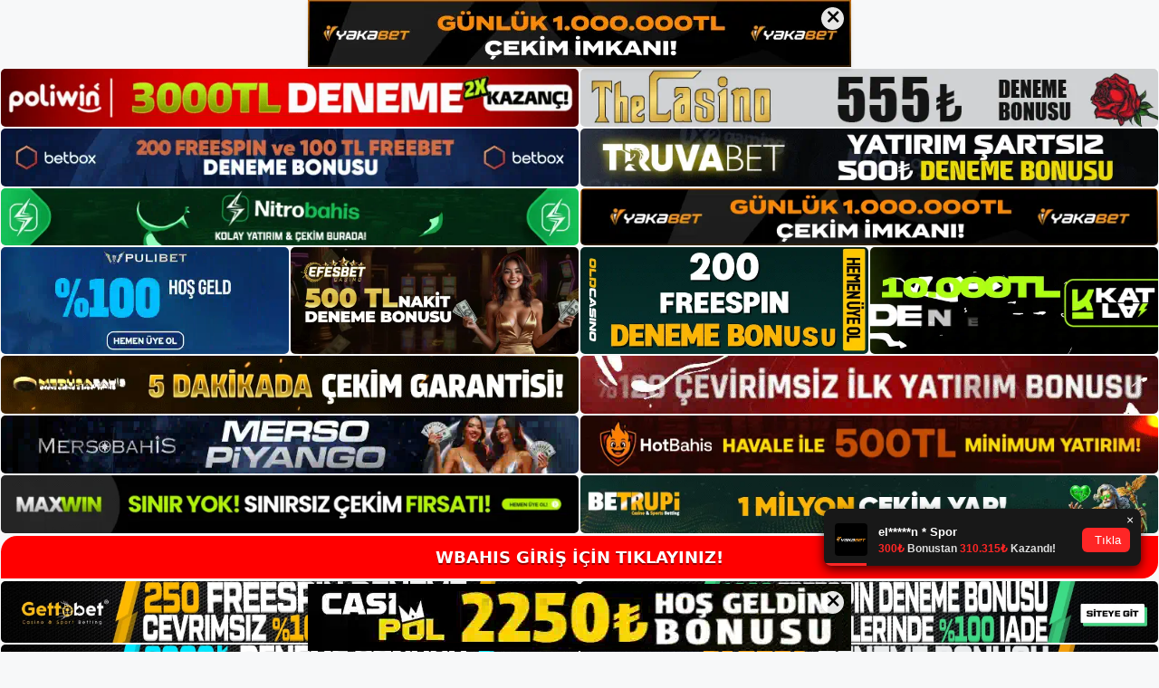

--- FILE ---
content_type: text/html; charset=UTF-8
request_url: https://wbahis.info/tag/wbahis-canli-destegine-nasil-giris-yapilir/
body_size: 19286
content:
<!DOCTYPE html>
<html lang="tr">
<head>
	<meta name="google-site-verification" content="McLRswQcZQJGaJHRoWBLJYPw2MmCNNsjk3PHt68Hs10" />
	<meta charset="UTF-8">
	<meta name='robots' content='index, follow, max-image-preview:large, max-snippet:-1, max-video-preview:-1' />
<meta name="generator" content="Bu sitenin AMP ve CDN (İç Link) kurulumu NGY tarafından yapılmıştır."/><meta name="viewport" content="width=device-width, initial-scale=1">
	<!-- This site is optimized with the Yoast SEO plugin v26.8 - https://yoast.com/product/yoast-seo-wordpress/ -->
	<title>wbahis canlı desteğine nasıl giriş yapılır - Wbahis Giriş Adresi</title>
	<link rel="canonical" href="https://wbahis.info/tag/wbahis-canli-destegine-nasil-giris-yapilir/" />
	<meta property="og:locale" content="tr_TR" />
	<meta property="og:type" content="article" />
	<meta property="og:title" content="wbahis canlı desteğine nasıl giriş yapılır - Wbahis Giriş Adresi" />
	<meta property="og:url" content="https://wbahis.info/tag/wbahis-canli-destegine-nasil-giris-yapilir/" />
	<meta property="og:site_name" content="Wbahis Giriş Adresi" />
	<meta name="twitter:card" content="summary_large_image" />
	<script type="application/ld+json" class="yoast-schema-graph">{"@context":"https://schema.org","@graph":[{"@type":"CollectionPage","@id":"https://wbahis.info/tag/wbahis-canli-destegine-nasil-giris-yapilir/","url":"https://wbahis.info/tag/wbahis-canli-destegine-nasil-giris-yapilir/","name":"wbahis canlı desteğine nasıl giriş yapılır - Wbahis Giriş Adresi","isPartOf":{"@id":"https://wbahis.info/#website"},"primaryImageOfPage":{"@id":"https://wbahis.info/tag/wbahis-canli-destegine-nasil-giris-yapilir/#primaryimage"},"image":{"@id":"https://wbahis.info/tag/wbahis-canli-destegine-nasil-giris-yapilir/#primaryimage"},"thumbnailUrl":"https://wbahis.info/wp-content/uploads/2023/01/wbahis-canli-destegine-nasil-giris-yapilir.jpg","breadcrumb":{"@id":"https://wbahis.info/tag/wbahis-canli-destegine-nasil-giris-yapilir/#breadcrumb"},"inLanguage":"tr"},{"@type":"ImageObject","inLanguage":"tr","@id":"https://wbahis.info/tag/wbahis-canli-destegine-nasil-giris-yapilir/#primaryimage","url":"https://wbahis.info/wp-content/uploads/2023/01/wbahis-canli-destegine-nasil-giris-yapilir.jpg","contentUrl":"https://wbahis.info/wp-content/uploads/2023/01/wbahis-canli-destegine-nasil-giris-yapilir.jpg","width":1920,"height":1080,"caption":"Ana sayfadan canlı destek almak için sol taraftaki sohbet balonuna tıklayın ve canlı destek kayıt formunu doldurun"},{"@type":"BreadcrumbList","@id":"https://wbahis.info/tag/wbahis-canli-destegine-nasil-giris-yapilir/#breadcrumb","itemListElement":[{"@type":"ListItem","position":1,"name":"Anasayfa","item":"https://wbahis.info/"},{"@type":"ListItem","position":2,"name":"wbahis canlı desteğine nasıl giriş yapılır"}]},{"@type":"WebSite","@id":"https://wbahis.info/#website","url":"https://wbahis.info/","name":"Wbahis Giriş Adresi","description":"Wbahis Giriş Adresi Bilgileri","publisher":{"@id":"https://wbahis.info/#/schema/person/01bca39035f85ab585f56842718e563d"},"potentialAction":[{"@type":"SearchAction","target":{"@type":"EntryPoint","urlTemplate":"https://wbahis.info/?s={search_term_string}"},"query-input":{"@type":"PropertyValueSpecification","valueRequired":true,"valueName":"search_term_string"}}],"inLanguage":"tr"},{"@type":["Person","Organization"],"@id":"https://wbahis.info/#/schema/person/01bca39035f85ab585f56842718e563d","name":"admin","image":{"@type":"ImageObject","inLanguage":"tr","@id":"https://wbahis.info/#/schema/person/image/","url":"https://wbahis.info/wp-content/uploads/2022/02/cropped-wbahis.jpg","contentUrl":"https://wbahis.info/wp-content/uploads/2022/02/cropped-wbahis.jpg","width":223,"height":84,"caption":"admin"},"logo":{"@id":"https://wbahis.info/#/schema/person/image/"},"sameAs":["https://wbahis.info"]}]}</script>
	<!-- / Yoast SEO plugin. -->


<link rel="alternate" type="application/rss+xml" title="Wbahis Giriş Adresi &raquo; akışı" href="https://wbahis.info/feed/" />
<link rel="alternate" type="application/rss+xml" title="Wbahis Giriş Adresi &raquo; yorum akışı" href="https://wbahis.info/comments/feed/" />
<link rel="alternate" type="application/rss+xml" title="Wbahis Giriş Adresi &raquo; wbahis canlı desteğine nasıl giriş yapılır etiket akışı" href="https://wbahis.info/tag/wbahis-canli-destegine-nasil-giris-yapilir/feed/" />
<style id='wp-img-auto-sizes-contain-inline-css'>
img:is([sizes=auto i],[sizes^="auto," i]){contain-intrinsic-size:3000px 1500px}
/*# sourceURL=wp-img-auto-sizes-contain-inline-css */
</style>
<style id='wp-emoji-styles-inline-css'>

	img.wp-smiley, img.emoji {
		display: inline !important;
		border: none !important;
		box-shadow: none !important;
		height: 1em !important;
		width: 1em !important;
		margin: 0 0.07em !important;
		vertical-align: -0.1em !important;
		background: none !important;
		padding: 0 !important;
	}
/*# sourceURL=wp-emoji-styles-inline-css */
</style>
<style id='wp-block-library-inline-css'>
:root{--wp-block-synced-color:#7a00df;--wp-block-synced-color--rgb:122,0,223;--wp-bound-block-color:var(--wp-block-synced-color);--wp-editor-canvas-background:#ddd;--wp-admin-theme-color:#007cba;--wp-admin-theme-color--rgb:0,124,186;--wp-admin-theme-color-darker-10:#006ba1;--wp-admin-theme-color-darker-10--rgb:0,107,160.5;--wp-admin-theme-color-darker-20:#005a87;--wp-admin-theme-color-darker-20--rgb:0,90,135;--wp-admin-border-width-focus:2px}@media (min-resolution:192dpi){:root{--wp-admin-border-width-focus:1.5px}}.wp-element-button{cursor:pointer}:root .has-very-light-gray-background-color{background-color:#eee}:root .has-very-dark-gray-background-color{background-color:#313131}:root .has-very-light-gray-color{color:#eee}:root .has-very-dark-gray-color{color:#313131}:root .has-vivid-green-cyan-to-vivid-cyan-blue-gradient-background{background:linear-gradient(135deg,#00d084,#0693e3)}:root .has-purple-crush-gradient-background{background:linear-gradient(135deg,#34e2e4,#4721fb 50%,#ab1dfe)}:root .has-hazy-dawn-gradient-background{background:linear-gradient(135deg,#faaca8,#dad0ec)}:root .has-subdued-olive-gradient-background{background:linear-gradient(135deg,#fafae1,#67a671)}:root .has-atomic-cream-gradient-background{background:linear-gradient(135deg,#fdd79a,#004a59)}:root .has-nightshade-gradient-background{background:linear-gradient(135deg,#330968,#31cdcf)}:root .has-midnight-gradient-background{background:linear-gradient(135deg,#020381,#2874fc)}:root{--wp--preset--font-size--normal:16px;--wp--preset--font-size--huge:42px}.has-regular-font-size{font-size:1em}.has-larger-font-size{font-size:2.625em}.has-normal-font-size{font-size:var(--wp--preset--font-size--normal)}.has-huge-font-size{font-size:var(--wp--preset--font-size--huge)}.has-text-align-center{text-align:center}.has-text-align-left{text-align:left}.has-text-align-right{text-align:right}.has-fit-text{white-space:nowrap!important}#end-resizable-editor-section{display:none}.aligncenter{clear:both}.items-justified-left{justify-content:flex-start}.items-justified-center{justify-content:center}.items-justified-right{justify-content:flex-end}.items-justified-space-between{justify-content:space-between}.screen-reader-text{border:0;clip-path:inset(50%);height:1px;margin:-1px;overflow:hidden;padding:0;position:absolute;width:1px;word-wrap:normal!important}.screen-reader-text:focus{background-color:#ddd;clip-path:none;color:#444;display:block;font-size:1em;height:auto;left:5px;line-height:normal;padding:15px 23px 14px;text-decoration:none;top:5px;width:auto;z-index:100000}html :where(.has-border-color){border-style:solid}html :where([style*=border-top-color]){border-top-style:solid}html :where([style*=border-right-color]){border-right-style:solid}html :where([style*=border-bottom-color]){border-bottom-style:solid}html :where([style*=border-left-color]){border-left-style:solid}html :where([style*=border-width]){border-style:solid}html :where([style*=border-top-width]){border-top-style:solid}html :where([style*=border-right-width]){border-right-style:solid}html :where([style*=border-bottom-width]){border-bottom-style:solid}html :where([style*=border-left-width]){border-left-style:solid}html :where(img[class*=wp-image-]){height:auto;max-width:100%}:where(figure){margin:0 0 1em}html :where(.is-position-sticky){--wp-admin--admin-bar--position-offset:var(--wp-admin--admin-bar--height,0px)}@media screen and (max-width:600px){html :where(.is-position-sticky){--wp-admin--admin-bar--position-offset:0px}}

/*# sourceURL=wp-block-library-inline-css */
</style><style id='wp-block-archives-inline-css'>
.wp-block-archives{box-sizing:border-box}.wp-block-archives-dropdown label{display:block}
/*# sourceURL=https://wbahis.info/wp-includes/blocks/archives/style.min.css */
</style>
<style id='wp-block-categories-inline-css'>
.wp-block-categories{box-sizing:border-box}.wp-block-categories.alignleft{margin-right:2em}.wp-block-categories.alignright{margin-left:2em}.wp-block-categories.wp-block-categories-dropdown.aligncenter{text-align:center}.wp-block-categories .wp-block-categories__label{display:block;width:100%}
/*# sourceURL=https://wbahis.info/wp-includes/blocks/categories/style.min.css */
</style>
<style id='wp-block-heading-inline-css'>
h1:where(.wp-block-heading).has-background,h2:where(.wp-block-heading).has-background,h3:where(.wp-block-heading).has-background,h4:where(.wp-block-heading).has-background,h5:where(.wp-block-heading).has-background,h6:where(.wp-block-heading).has-background{padding:1.25em 2.375em}h1.has-text-align-left[style*=writing-mode]:where([style*=vertical-lr]),h1.has-text-align-right[style*=writing-mode]:where([style*=vertical-rl]),h2.has-text-align-left[style*=writing-mode]:where([style*=vertical-lr]),h2.has-text-align-right[style*=writing-mode]:where([style*=vertical-rl]),h3.has-text-align-left[style*=writing-mode]:where([style*=vertical-lr]),h3.has-text-align-right[style*=writing-mode]:where([style*=vertical-rl]),h4.has-text-align-left[style*=writing-mode]:where([style*=vertical-lr]),h4.has-text-align-right[style*=writing-mode]:where([style*=vertical-rl]),h5.has-text-align-left[style*=writing-mode]:where([style*=vertical-lr]),h5.has-text-align-right[style*=writing-mode]:where([style*=vertical-rl]),h6.has-text-align-left[style*=writing-mode]:where([style*=vertical-lr]),h6.has-text-align-right[style*=writing-mode]:where([style*=vertical-rl]){rotate:180deg}
/*# sourceURL=https://wbahis.info/wp-includes/blocks/heading/style.min.css */
</style>
<style id='wp-block-latest-posts-inline-css'>
.wp-block-latest-posts{box-sizing:border-box}.wp-block-latest-posts.alignleft{margin-right:2em}.wp-block-latest-posts.alignright{margin-left:2em}.wp-block-latest-posts.wp-block-latest-posts__list{list-style:none}.wp-block-latest-posts.wp-block-latest-posts__list li{clear:both;overflow-wrap:break-word}.wp-block-latest-posts.is-grid{display:flex;flex-wrap:wrap}.wp-block-latest-posts.is-grid li{margin:0 1.25em 1.25em 0;width:100%}@media (min-width:600px){.wp-block-latest-posts.columns-2 li{width:calc(50% - .625em)}.wp-block-latest-posts.columns-2 li:nth-child(2n){margin-right:0}.wp-block-latest-posts.columns-3 li{width:calc(33.33333% - .83333em)}.wp-block-latest-posts.columns-3 li:nth-child(3n){margin-right:0}.wp-block-latest-posts.columns-4 li{width:calc(25% - .9375em)}.wp-block-latest-posts.columns-4 li:nth-child(4n){margin-right:0}.wp-block-latest-posts.columns-5 li{width:calc(20% - 1em)}.wp-block-latest-posts.columns-5 li:nth-child(5n){margin-right:0}.wp-block-latest-posts.columns-6 li{width:calc(16.66667% - 1.04167em)}.wp-block-latest-posts.columns-6 li:nth-child(6n){margin-right:0}}:root :where(.wp-block-latest-posts.is-grid){padding:0}:root :where(.wp-block-latest-posts.wp-block-latest-posts__list){padding-left:0}.wp-block-latest-posts__post-author,.wp-block-latest-posts__post-date{display:block;font-size:.8125em}.wp-block-latest-posts__post-excerpt,.wp-block-latest-posts__post-full-content{margin-bottom:1em;margin-top:.5em}.wp-block-latest-posts__featured-image a{display:inline-block}.wp-block-latest-posts__featured-image img{height:auto;max-width:100%;width:auto}.wp-block-latest-posts__featured-image.alignleft{float:left;margin-right:1em}.wp-block-latest-posts__featured-image.alignright{float:right;margin-left:1em}.wp-block-latest-posts__featured-image.aligncenter{margin-bottom:1em;text-align:center}
/*# sourceURL=https://wbahis.info/wp-includes/blocks/latest-posts/style.min.css */
</style>
<style id='wp-block-tag-cloud-inline-css'>
.wp-block-tag-cloud{box-sizing:border-box}.wp-block-tag-cloud.aligncenter{justify-content:center;text-align:center}.wp-block-tag-cloud a{display:inline-block;margin-right:5px}.wp-block-tag-cloud span{display:inline-block;margin-left:5px;text-decoration:none}:root :where(.wp-block-tag-cloud.is-style-outline){display:flex;flex-wrap:wrap;gap:1ch}:root :where(.wp-block-tag-cloud.is-style-outline a){border:1px solid;font-size:unset!important;margin-right:0;padding:1ch 2ch;text-decoration:none!important}
/*# sourceURL=https://wbahis.info/wp-includes/blocks/tag-cloud/style.min.css */
</style>
<style id='wp-block-group-inline-css'>
.wp-block-group{box-sizing:border-box}:where(.wp-block-group.wp-block-group-is-layout-constrained){position:relative}
/*# sourceURL=https://wbahis.info/wp-includes/blocks/group/style.min.css */
</style>
<style id='global-styles-inline-css'>
:root{--wp--preset--aspect-ratio--square: 1;--wp--preset--aspect-ratio--4-3: 4/3;--wp--preset--aspect-ratio--3-4: 3/4;--wp--preset--aspect-ratio--3-2: 3/2;--wp--preset--aspect-ratio--2-3: 2/3;--wp--preset--aspect-ratio--16-9: 16/9;--wp--preset--aspect-ratio--9-16: 9/16;--wp--preset--color--black: #000000;--wp--preset--color--cyan-bluish-gray: #abb8c3;--wp--preset--color--white: #ffffff;--wp--preset--color--pale-pink: #f78da7;--wp--preset--color--vivid-red: #cf2e2e;--wp--preset--color--luminous-vivid-orange: #ff6900;--wp--preset--color--luminous-vivid-amber: #fcb900;--wp--preset--color--light-green-cyan: #7bdcb5;--wp--preset--color--vivid-green-cyan: #00d084;--wp--preset--color--pale-cyan-blue: #8ed1fc;--wp--preset--color--vivid-cyan-blue: #0693e3;--wp--preset--color--vivid-purple: #9b51e0;--wp--preset--color--contrast: var(--contrast);--wp--preset--color--contrast-2: var(--contrast-2);--wp--preset--color--contrast-3: var(--contrast-3);--wp--preset--color--base: var(--base);--wp--preset--color--base-2: var(--base-2);--wp--preset--color--base-3: var(--base-3);--wp--preset--color--accent: var(--accent);--wp--preset--gradient--vivid-cyan-blue-to-vivid-purple: linear-gradient(135deg,rgb(6,147,227) 0%,rgb(155,81,224) 100%);--wp--preset--gradient--light-green-cyan-to-vivid-green-cyan: linear-gradient(135deg,rgb(122,220,180) 0%,rgb(0,208,130) 100%);--wp--preset--gradient--luminous-vivid-amber-to-luminous-vivid-orange: linear-gradient(135deg,rgb(252,185,0) 0%,rgb(255,105,0) 100%);--wp--preset--gradient--luminous-vivid-orange-to-vivid-red: linear-gradient(135deg,rgb(255,105,0) 0%,rgb(207,46,46) 100%);--wp--preset--gradient--very-light-gray-to-cyan-bluish-gray: linear-gradient(135deg,rgb(238,238,238) 0%,rgb(169,184,195) 100%);--wp--preset--gradient--cool-to-warm-spectrum: linear-gradient(135deg,rgb(74,234,220) 0%,rgb(151,120,209) 20%,rgb(207,42,186) 40%,rgb(238,44,130) 60%,rgb(251,105,98) 80%,rgb(254,248,76) 100%);--wp--preset--gradient--blush-light-purple: linear-gradient(135deg,rgb(255,206,236) 0%,rgb(152,150,240) 100%);--wp--preset--gradient--blush-bordeaux: linear-gradient(135deg,rgb(254,205,165) 0%,rgb(254,45,45) 50%,rgb(107,0,62) 100%);--wp--preset--gradient--luminous-dusk: linear-gradient(135deg,rgb(255,203,112) 0%,rgb(199,81,192) 50%,rgb(65,88,208) 100%);--wp--preset--gradient--pale-ocean: linear-gradient(135deg,rgb(255,245,203) 0%,rgb(182,227,212) 50%,rgb(51,167,181) 100%);--wp--preset--gradient--electric-grass: linear-gradient(135deg,rgb(202,248,128) 0%,rgb(113,206,126) 100%);--wp--preset--gradient--midnight: linear-gradient(135deg,rgb(2,3,129) 0%,rgb(40,116,252) 100%);--wp--preset--font-size--small: 13px;--wp--preset--font-size--medium: 20px;--wp--preset--font-size--large: 36px;--wp--preset--font-size--x-large: 42px;--wp--preset--spacing--20: 0.44rem;--wp--preset--spacing--30: 0.67rem;--wp--preset--spacing--40: 1rem;--wp--preset--spacing--50: 1.5rem;--wp--preset--spacing--60: 2.25rem;--wp--preset--spacing--70: 3.38rem;--wp--preset--spacing--80: 5.06rem;--wp--preset--shadow--natural: 6px 6px 9px rgba(0, 0, 0, 0.2);--wp--preset--shadow--deep: 12px 12px 50px rgba(0, 0, 0, 0.4);--wp--preset--shadow--sharp: 6px 6px 0px rgba(0, 0, 0, 0.2);--wp--preset--shadow--outlined: 6px 6px 0px -3px rgb(255, 255, 255), 6px 6px rgb(0, 0, 0);--wp--preset--shadow--crisp: 6px 6px 0px rgb(0, 0, 0);}:where(.is-layout-flex){gap: 0.5em;}:where(.is-layout-grid){gap: 0.5em;}body .is-layout-flex{display: flex;}.is-layout-flex{flex-wrap: wrap;align-items: center;}.is-layout-flex > :is(*, div){margin: 0;}body .is-layout-grid{display: grid;}.is-layout-grid > :is(*, div){margin: 0;}:where(.wp-block-columns.is-layout-flex){gap: 2em;}:where(.wp-block-columns.is-layout-grid){gap: 2em;}:where(.wp-block-post-template.is-layout-flex){gap: 1.25em;}:where(.wp-block-post-template.is-layout-grid){gap: 1.25em;}.has-black-color{color: var(--wp--preset--color--black) !important;}.has-cyan-bluish-gray-color{color: var(--wp--preset--color--cyan-bluish-gray) !important;}.has-white-color{color: var(--wp--preset--color--white) !important;}.has-pale-pink-color{color: var(--wp--preset--color--pale-pink) !important;}.has-vivid-red-color{color: var(--wp--preset--color--vivid-red) !important;}.has-luminous-vivid-orange-color{color: var(--wp--preset--color--luminous-vivid-orange) !important;}.has-luminous-vivid-amber-color{color: var(--wp--preset--color--luminous-vivid-amber) !important;}.has-light-green-cyan-color{color: var(--wp--preset--color--light-green-cyan) !important;}.has-vivid-green-cyan-color{color: var(--wp--preset--color--vivid-green-cyan) !important;}.has-pale-cyan-blue-color{color: var(--wp--preset--color--pale-cyan-blue) !important;}.has-vivid-cyan-blue-color{color: var(--wp--preset--color--vivid-cyan-blue) !important;}.has-vivid-purple-color{color: var(--wp--preset--color--vivid-purple) !important;}.has-black-background-color{background-color: var(--wp--preset--color--black) !important;}.has-cyan-bluish-gray-background-color{background-color: var(--wp--preset--color--cyan-bluish-gray) !important;}.has-white-background-color{background-color: var(--wp--preset--color--white) !important;}.has-pale-pink-background-color{background-color: var(--wp--preset--color--pale-pink) !important;}.has-vivid-red-background-color{background-color: var(--wp--preset--color--vivid-red) !important;}.has-luminous-vivid-orange-background-color{background-color: var(--wp--preset--color--luminous-vivid-orange) !important;}.has-luminous-vivid-amber-background-color{background-color: var(--wp--preset--color--luminous-vivid-amber) !important;}.has-light-green-cyan-background-color{background-color: var(--wp--preset--color--light-green-cyan) !important;}.has-vivid-green-cyan-background-color{background-color: var(--wp--preset--color--vivid-green-cyan) !important;}.has-pale-cyan-blue-background-color{background-color: var(--wp--preset--color--pale-cyan-blue) !important;}.has-vivid-cyan-blue-background-color{background-color: var(--wp--preset--color--vivid-cyan-blue) !important;}.has-vivid-purple-background-color{background-color: var(--wp--preset--color--vivid-purple) !important;}.has-black-border-color{border-color: var(--wp--preset--color--black) !important;}.has-cyan-bluish-gray-border-color{border-color: var(--wp--preset--color--cyan-bluish-gray) !important;}.has-white-border-color{border-color: var(--wp--preset--color--white) !important;}.has-pale-pink-border-color{border-color: var(--wp--preset--color--pale-pink) !important;}.has-vivid-red-border-color{border-color: var(--wp--preset--color--vivid-red) !important;}.has-luminous-vivid-orange-border-color{border-color: var(--wp--preset--color--luminous-vivid-orange) !important;}.has-luminous-vivid-amber-border-color{border-color: var(--wp--preset--color--luminous-vivid-amber) !important;}.has-light-green-cyan-border-color{border-color: var(--wp--preset--color--light-green-cyan) !important;}.has-vivid-green-cyan-border-color{border-color: var(--wp--preset--color--vivid-green-cyan) !important;}.has-pale-cyan-blue-border-color{border-color: var(--wp--preset--color--pale-cyan-blue) !important;}.has-vivid-cyan-blue-border-color{border-color: var(--wp--preset--color--vivid-cyan-blue) !important;}.has-vivid-purple-border-color{border-color: var(--wp--preset--color--vivid-purple) !important;}.has-vivid-cyan-blue-to-vivid-purple-gradient-background{background: var(--wp--preset--gradient--vivid-cyan-blue-to-vivid-purple) !important;}.has-light-green-cyan-to-vivid-green-cyan-gradient-background{background: var(--wp--preset--gradient--light-green-cyan-to-vivid-green-cyan) !important;}.has-luminous-vivid-amber-to-luminous-vivid-orange-gradient-background{background: var(--wp--preset--gradient--luminous-vivid-amber-to-luminous-vivid-orange) !important;}.has-luminous-vivid-orange-to-vivid-red-gradient-background{background: var(--wp--preset--gradient--luminous-vivid-orange-to-vivid-red) !important;}.has-very-light-gray-to-cyan-bluish-gray-gradient-background{background: var(--wp--preset--gradient--very-light-gray-to-cyan-bluish-gray) !important;}.has-cool-to-warm-spectrum-gradient-background{background: var(--wp--preset--gradient--cool-to-warm-spectrum) !important;}.has-blush-light-purple-gradient-background{background: var(--wp--preset--gradient--blush-light-purple) !important;}.has-blush-bordeaux-gradient-background{background: var(--wp--preset--gradient--blush-bordeaux) !important;}.has-luminous-dusk-gradient-background{background: var(--wp--preset--gradient--luminous-dusk) !important;}.has-pale-ocean-gradient-background{background: var(--wp--preset--gradient--pale-ocean) !important;}.has-electric-grass-gradient-background{background: var(--wp--preset--gradient--electric-grass) !important;}.has-midnight-gradient-background{background: var(--wp--preset--gradient--midnight) !important;}.has-small-font-size{font-size: var(--wp--preset--font-size--small) !important;}.has-medium-font-size{font-size: var(--wp--preset--font-size--medium) !important;}.has-large-font-size{font-size: var(--wp--preset--font-size--large) !important;}.has-x-large-font-size{font-size: var(--wp--preset--font-size--x-large) !important;}
/*# sourceURL=global-styles-inline-css */
</style>

<style id='classic-theme-styles-inline-css'>
/*! This file is auto-generated */
.wp-block-button__link{color:#fff;background-color:#32373c;border-radius:9999px;box-shadow:none;text-decoration:none;padding:calc(.667em + 2px) calc(1.333em + 2px);font-size:1.125em}.wp-block-file__button{background:#32373c;color:#fff;text-decoration:none}
/*# sourceURL=/wp-includes/css/classic-themes.min.css */
</style>
<link rel='stylesheet' id='generate-style-css' href='https://wbahis.info/wp-content/themes/generatepress/assets/css/main.min.css?ver=3.3.0' media='all' />
<style id='generate-style-inline-css'>
body{background-color:var(--base-2);color:var(--contrast);}a{color:var(--accent);}a{text-decoration:underline;}.entry-title a, .site-branding a, a.button, .wp-block-button__link, .main-navigation a{text-decoration:none;}a:hover, a:focus, a:active{color:var(--contrast);}.wp-block-group__inner-container{max-width:1200px;margin-left:auto;margin-right:auto;}:root{--contrast:#222222;--contrast-2:#575760;--contrast-3:#b2b2be;--base:#f0f0f0;--base-2:#f7f8f9;--base-3:#ffffff;--accent:#1e73be;}:root .has-contrast-color{color:var(--contrast);}:root .has-contrast-background-color{background-color:var(--contrast);}:root .has-contrast-2-color{color:var(--contrast-2);}:root .has-contrast-2-background-color{background-color:var(--contrast-2);}:root .has-contrast-3-color{color:var(--contrast-3);}:root .has-contrast-3-background-color{background-color:var(--contrast-3);}:root .has-base-color{color:var(--base);}:root .has-base-background-color{background-color:var(--base);}:root .has-base-2-color{color:var(--base-2);}:root .has-base-2-background-color{background-color:var(--base-2);}:root .has-base-3-color{color:var(--base-3);}:root .has-base-3-background-color{background-color:var(--base-3);}:root .has-accent-color{color:var(--accent);}:root .has-accent-background-color{background-color:var(--accent);}.top-bar{background-color:#636363;color:#ffffff;}.top-bar a{color:#ffffff;}.top-bar a:hover{color:#303030;}.site-header{background-color:var(--base-3);}.main-title a,.main-title a:hover{color:var(--contrast);}.site-description{color:var(--contrast-2);}.mobile-menu-control-wrapper .menu-toggle,.mobile-menu-control-wrapper .menu-toggle:hover,.mobile-menu-control-wrapper .menu-toggle:focus,.has-inline-mobile-toggle #site-navigation.toggled{background-color:rgba(0, 0, 0, 0.02);}.main-navigation,.main-navigation ul ul{background-color:var(--base-3);}.main-navigation .main-nav ul li a, .main-navigation .menu-toggle, .main-navigation .menu-bar-items{color:var(--contrast);}.main-navigation .main-nav ul li:not([class*="current-menu-"]):hover > a, .main-navigation .main-nav ul li:not([class*="current-menu-"]):focus > a, .main-navigation .main-nav ul li.sfHover:not([class*="current-menu-"]) > a, .main-navigation .menu-bar-item:hover > a, .main-navigation .menu-bar-item.sfHover > a{color:var(--accent);}button.menu-toggle:hover,button.menu-toggle:focus{color:var(--contrast);}.main-navigation .main-nav ul li[class*="current-menu-"] > a{color:var(--accent);}.navigation-search input[type="search"],.navigation-search input[type="search"]:active, .navigation-search input[type="search"]:focus, .main-navigation .main-nav ul li.search-item.active > a, .main-navigation .menu-bar-items .search-item.active > a{color:var(--accent);}.main-navigation ul ul{background-color:var(--base);}.separate-containers .inside-article, .separate-containers .comments-area, .separate-containers .page-header, .one-container .container, .separate-containers .paging-navigation, .inside-page-header{background-color:var(--base-3);}.entry-title a{color:var(--contrast);}.entry-title a:hover{color:var(--contrast-2);}.entry-meta{color:var(--contrast-2);}.sidebar .widget{background-color:var(--base-3);}.footer-widgets{background-color:var(--base-3);}.site-info{background-color:var(--base-3);}input[type="text"],input[type="email"],input[type="url"],input[type="password"],input[type="search"],input[type="tel"],input[type="number"],textarea,select{color:var(--contrast);background-color:var(--base-2);border-color:var(--base);}input[type="text"]:focus,input[type="email"]:focus,input[type="url"]:focus,input[type="password"]:focus,input[type="search"]:focus,input[type="tel"]:focus,input[type="number"]:focus,textarea:focus,select:focus{color:var(--contrast);background-color:var(--base-2);border-color:var(--contrast-3);}button,html input[type="button"],input[type="reset"],input[type="submit"],a.button,a.wp-block-button__link:not(.has-background){color:#ffffff;background-color:#55555e;}button:hover,html input[type="button"]:hover,input[type="reset"]:hover,input[type="submit"]:hover,a.button:hover,button:focus,html input[type="button"]:focus,input[type="reset"]:focus,input[type="submit"]:focus,a.button:focus,a.wp-block-button__link:not(.has-background):active,a.wp-block-button__link:not(.has-background):focus,a.wp-block-button__link:not(.has-background):hover{color:#ffffff;background-color:#3f4047;}a.generate-back-to-top{background-color:rgba( 0,0,0,0.4 );color:#ffffff;}a.generate-back-to-top:hover,a.generate-back-to-top:focus{background-color:rgba( 0,0,0,0.6 );color:#ffffff;}:root{--gp-search-modal-bg-color:var(--base-3);--gp-search-modal-text-color:var(--contrast);--gp-search-modal-overlay-bg-color:rgba(0,0,0,0.2);}@media (max-width:768px){.main-navigation .menu-bar-item:hover > a, .main-navigation .menu-bar-item.sfHover > a{background:none;color:var(--contrast);}}.nav-below-header .main-navigation .inside-navigation.grid-container, .nav-above-header .main-navigation .inside-navigation.grid-container{padding:0px 20px 0px 20px;}.site-main .wp-block-group__inner-container{padding:40px;}.separate-containers .paging-navigation{padding-top:20px;padding-bottom:20px;}.entry-content .alignwide, body:not(.no-sidebar) .entry-content .alignfull{margin-left:-40px;width:calc(100% + 80px);max-width:calc(100% + 80px);}.rtl .menu-item-has-children .dropdown-menu-toggle{padding-left:20px;}.rtl .main-navigation .main-nav ul li.menu-item-has-children > a{padding-right:20px;}@media (max-width:768px){.separate-containers .inside-article, .separate-containers .comments-area, .separate-containers .page-header, .separate-containers .paging-navigation, .one-container .site-content, .inside-page-header{padding:30px;}.site-main .wp-block-group__inner-container{padding:30px;}.inside-top-bar{padding-right:30px;padding-left:30px;}.inside-header{padding-right:30px;padding-left:30px;}.widget-area .widget{padding-top:30px;padding-right:30px;padding-bottom:30px;padding-left:30px;}.footer-widgets-container{padding-top:30px;padding-right:30px;padding-bottom:30px;padding-left:30px;}.inside-site-info{padding-right:30px;padding-left:30px;}.entry-content .alignwide, body:not(.no-sidebar) .entry-content .alignfull{margin-left:-30px;width:calc(100% + 60px);max-width:calc(100% + 60px);}.one-container .site-main .paging-navigation{margin-bottom:20px;}}/* End cached CSS */.is-right-sidebar{width:30%;}.is-left-sidebar{width:30%;}.site-content .content-area{width:70%;}@media (max-width:768px){.main-navigation .menu-toggle,.sidebar-nav-mobile:not(#sticky-placeholder){display:block;}.main-navigation ul,.gen-sidebar-nav,.main-navigation:not(.slideout-navigation):not(.toggled) .main-nav > ul,.has-inline-mobile-toggle #site-navigation .inside-navigation > *:not(.navigation-search):not(.main-nav){display:none;}.nav-align-right .inside-navigation,.nav-align-center .inside-navigation{justify-content:space-between;}.has-inline-mobile-toggle .mobile-menu-control-wrapper{display:flex;flex-wrap:wrap;}.has-inline-mobile-toggle .inside-header{flex-direction:row;text-align:left;flex-wrap:wrap;}.has-inline-mobile-toggle .header-widget,.has-inline-mobile-toggle #site-navigation{flex-basis:100%;}.nav-float-left .has-inline-mobile-toggle #site-navigation{order:10;}}
/*# sourceURL=generate-style-inline-css */
</style>
<link rel="https://api.w.org/" href="https://wbahis.info/wp-json/" /><link rel="alternate" title="JSON" type="application/json" href="https://wbahis.info/wp-json/wp/v2/tags/407" /><link rel="EditURI" type="application/rsd+xml" title="RSD" href="https://wbahis.info/xmlrpc.php?rsd" />
<meta name="generator" content="WordPress 6.9" />
<link rel="amphtml" href="https://wbahisinfo.seobarlos.com/tag/wbahis-canli-destegine-nasil-giris-yapilir/amp/"><link rel="icon" href="https://wbahis.info/wp-content/uploads/2022/02/cropped-cropped-wbahis-32x32.jpg" sizes="32x32" />
<link rel="icon" href="https://wbahis.info/wp-content/uploads/2022/02/cropped-cropped-wbahis-192x192.jpg" sizes="192x192" />
<link rel="apple-touch-icon" href="https://wbahis.info/wp-content/uploads/2022/02/cropped-cropped-wbahis-180x180.jpg" />
<meta name="msapplication-TileImage" content="https://wbahis.info/wp-content/uploads/2022/02/cropped-cropped-wbahis-270x270.jpg" />
	<head>

    <meta charset="UTF-8">
    <meta name="viewport"
          content="width=device-width, user-scalable=no, initial-scale=1.0, maximum-scale=1.0, minimum-scale=1.0">
    <meta http-equiv="X-UA-Compatible" content="ie=edge">
    </head>



<style>

    .footer iframe{
        position:fixed;
        bottom:0;
        z-index:9999;
          
      }
      
  .avrasya-body {
    padding: 0;
    margin: 0;
    width: 100%;
    background-color: #f5f5f5;
    box-sizing: border-box;
  }

  .avrasya-footer-notifi iframe {
    position: fixed;
    bottom: 0;
    z-index: 9999999;
  }

  .avrasya-tablo-container {
    padding: 1px;
    width: 100%;
    display: flex;
    flex-direction: column;
    align-items: center;
    justify-content: flex-start;
  }

  .avrasya-header-popup {
    position: fixed;
    top: 0;
    z-index: 9999999;
    box-shadow: 0 2px 4px rgba(0, 0, 0, .1);
  }

  .avrasya-header-popup-content {
    margin: 0 auto;
  }

  .avrasya-header-popup-content img {
    width: 100%;
    object-fit: contain;
  }

  .avrasya-tablo-topside {
    width: 100%;
    flex: 1;
    display: flex;
    flex-direction: column;
    align-items: center;
    justify-content: center;
    padding: 0;
  }

  .avrasya-avrasya-tablo-topcard-continer,
  .avrasya-avrasya-tablo-card-continer,
  .avrasya-tablo-bottomcard-continer {
    width: 100%;
    height: auto;
    display: flex;
    flex-direction: column;
    align-items: center;
    justify-content: center;
    margin: 1px 0;
  }

  .avrasya-tablo-topcard,
  .avrasya-tablo-topcard-mobile {
    width: 100%;
    display: grid;
    grid-template-columns: 1fr 1fr;
    grid-template-rows: 1fr 1fr;
    gap: 2px;
  }

  .avrasya-tablo-topcard-mobile {
    display: none;
  }

  .avrasya-tablo-card,
  .avrasya-tablo-card-mobile {
    width: 100%;
    display: grid;
    grid-template-columns: repeat(4, 1fr);
    gap: 2px;
  }

  .avrasya-tablo-card-mobile {
    display: none;
  }

  .avrasya-tablo-bottomcard,
  .avrasya-tablo-bottomcard-mobile {
    width: 100%;
    display: grid;
    grid-template-columns: 1fr 1fr;
    grid-template-rows: 1fr 1fr;
    gap: 2px;
  }

  .avrasya-tablo-bottomcard-mobile {
    display: none;
  }

  .avrasya-tablo-topcard a,
  .avrasya-tablo-topcard-mobile a,
  .avrasya-tablo-card a,
  .avrasya-tablo-card-mobile a,
  .avrasya-tablo-bottomcard a,
  .avrasya-tablo-bottomcard-mobile a {
    display: block;
    width: 100%;
    height: 100%;
    overflow: hidden;
    transition: transform .3s ease;
    background-color: #fff;
  }

  .avrasya-tablo-topcard a img,
  .avrasya-tablo-topcard-mobile a img,
  .avrasya-tablo-card a img,
  .avrasya-tablo-card-mobile a img,
  .avrasya-tablo-bottomcard a img,
  .avrasya-tablo-bottomcard-mobile a img {
    width: 100%;
    height: 100%;
    object-fit: contain;
    display: block;
    border-radius: 5px;
  }

  .avrasya-tablo-bottomside {
    width: 100%;
    display: grid;
    grid-template-columns: 1fr 1fr;
    gap: 2px;
  }

  .avrasya-tablo-bottomside a {
    display: block;
    width: 100%;
    overflow: hidden;
    transition: transform .3s ease;
    background-color: #fff;
  }

  .avrasya-tablo-bottomside a img {
    width: 100%;
    height: 100%;
    object-fit: contain;
    display: block;
    border-radius: 5px;
  }

  .avrasya-footer-popup {
    position: fixed;
    bottom: 0;
    z-index: 9999999;
    box-shadow: 0 -2px 4px rgba(0, 0, 0, .1);
    margin-top: auto;
  }

  .avrasya-footer-popup-content {
    margin: 0 auto;
    padding: 0;
  }

  .avrasya-footer-popup-content img {
    width: 100%;
    object-fit: contain;
  }

  .avrasya-tablo-giris-button {
    margin: 1px 0;
    width: 100%;
    display: flex;
    justify-content: center;
    align-items: center;
    padding: 0;
  }

  .avrasya-footer-popup-content-left {
    margin-bottom: -6px;
  }

  .avrasya-header-popup-content-left {
    margin-bottom: -6px;
  }

  .avrasya-tablo-giris-button a.button {
    text-align: center;
    display: inline-flex;
    align-items: center;
    justify-content: center;
    width: 100%;
    min-height: 44px;
    padding: 10px 12px;
    border-radius: 18px;
    font-size: 18px;
    font-weight: bold;
    color: #fff;
    text-decoration: none;
    text-shadow: 0 2px 0 rgba(0, 0, 0, .4);
    background: #ff0000 !important;
    margin: 1px 0px;

    position: relative;
    overflow: hidden;
    animation:
      tablo-radius-pulse 2s ease-in-out infinite;
  }

  @keyframes tablo-radius-pulse {
    0% {
      border-radius: 18px 0px 18px 0px;
    }

    25% {
      border-radius: 0px 18px 0px 18px;
    }

    50% {
      border-radius: 18px 0px 18px 0px;
    }

    75% {
      border-radius: 0px 18px 0px 18px;
    }

    100% {
      border-radius: 18px 0px 18px 0px;
    }
  }



  #close-top:checked~.avrasya-header-popup {
    display: none;
  }

  #close-bottom:checked~.avrasya-footer-popup {
    display: none;
  }

  .avrasya-tablo-banner-wrapper {
    position: relative;
  }

  .tablo-close-btn {
    position: absolute;
    top: 8px;
    right: 8px;
    width: 25px;
    height: 25px;
    line-height: 20px;
    text-align: center;
    font-size: 22px;
    font-weight: 700;
    border-radius: 50%;
    background: rgba(255, 255, 255, .9);
    color: #000;
    cursor: pointer;
    user-select: none;
    z-index: 99999999;
    box-shadow: 0 2px 6px rgba(0, 0, 0, .2);
  }

  .tablo-close-btn:hover,
  .tablo-close-btn:focus {
    outline: 2px solid rgba(255, 255, 255, .7);
  }

  .avrasya-tablo-bottomside-container {
    width: 100%;
    margin: 1px 0;
  }

  .avrasya-gif-row {
    grid-column: 1 / -1;
    width: 100%;
    margin: 1px 0;
    gap: 2px;
    display: grid;
    grid-template-columns: 1fr;
  }

  .avrasya-gif-row-mobile {
    display: none;
  }

  .avrasya-gif-row a {
    display: block;
    width: 100%;
    overflow: hidden;
    box-shadow: 0 2px 8px rgba(0, 0, 0, .1);
    transition: transform .3s ease;
    background-color: #fff;
  }

  .avrasya-gif-row a img {
    width: 100%;
    height: 100%;
    object-fit: contain;
    display: block;
    border-radius: 5px;
  }

  #close-top:checked~.avrasya-header-popup {
    display: none;
  }

  #close-top:checked~.header-spacer {
    display: none;
  }

  @media (min-width:600px) {

    .header-spacer {
      padding-bottom: 74px;
    }
  }

  @media (max-width: 1200px) {
    .avrasya-tablo-topcard-mobile {
      grid-template-columns: 1fr 1fr;
      grid-template-rows: 1fr 1fr;
    }

    .avrasya-tablo-card-mobile {
      grid-template-columns: repeat(4, 1fr);
    }

    .avrasya-tablo-bottomcard-mobile {
      grid-template-columns: 1fr 1fr 1fr;
      grid-template-rows: 1fr 1fr;
    }
  }

  @media (max-width: 900px) {
    .avrasya-gif-row {
      display: none;
    }

    .avrasya-gif-row-mobile {
      display: grid;
    }

    .avrasya-tablo-topcard-mobile,
    .avrasya-tablo-card-mobile,
    .avrasya-tablo-bottomcard-mobile {
      display: grid;
    }

    .avrasya-tablo-topcard,
    .avrasya-tablo-card,
    .avrasya-tablo-bottomcard {
      display: none;
    }

    .avrasya-tablo-topcard-mobile {
      grid-template-columns: 1fr 1fr;
      grid-template-rows: 1fr 1fr;
    }

    .avrasya-tablo-card-mobile {
      grid-template-columns: 1fr 1fr 1fr 1fr;
    }

    .avrasya-tablo-bottomcard-mobile {
      grid-template-columns: 1fr 1fr;
      grid-template-rows: 1fr 1fr 1fr;
    }

    .avrasya-tablo-bottomside {
      grid-template-columns: 1fr;
    }
  }

  @media (max-width:600px) {
    .header-spacer {
      width: 100%;
      aspect-ratio: var(--header-w, 600) / var(--header-h, 74);
    }
  }

  @media (max-width: 500px) {
    .avrasya-tablo-giris-button a.button {
      font-size: 15px;
    }

    .tablo-close-btn {
      width: 15px;
      height: 15px;
      font-size: 15px;
      line-height: 12px;
    }
  }

  @media (max-width: 400px) {
    .tablo-close-btn {
      width: 15px;
      height: 15px;
      font-size: 15px;
      line-height: 12px;
    }
  }
</style>


<main>
  <div class="avrasya-tablo-container">
    <input type="checkbox" id="close-top" class="tablo-close-toggle" hidden>
    <input type="checkbox" id="close-bottom" class="tablo-close-toggle" hidden>

          <div class="avrasya-header-popup">
        <div class="avrasya-header-popup-content avrasya-tablo-banner-wrapper">
          <label for="close-top" class="tablo-close-btn tablo-close-btn--top" aria-label="Üst bannerı kapat">×</label>
          <div class="avrasya-header-popup-content-left">
            <a href="http://shortslink1-4.com/headerbanner" rel="noopener">
              <img src="https://tabloproject1.com/tablo/uploads/banner/headerbanner.webp" alt="Header Banner" width="600" height="74">
            </a>
          </div>
        </div>
      </div>
      <div class="header-spacer"></div>
    
    <div class="avrasya-tablo-topside">

      <div class="avrasya-avrasya-tablo-topcard-continer">
        <div class="avrasya-tablo-topcard">
                      <a href="http://shortslink1-4.com/top1" rel="noopener">
              <img src="https://tabloproject1.com/tablo/uploads/gif/poliwinweb-banner.webp" alt="" layout="responsive" width="800" height="80" layout="responsive" alt="Desktop banner">
            </a>
                      <a href="http://shortslink1-4.com/top2" rel="noopener">
              <img src="https://tabloproject1.com/tablo/uploads/gif/thecasinoweb-banner.webp" alt="" layout="responsive" width="800" height="80" layout="responsive" alt="Desktop banner">
            </a>
                      <a href="http://shortslink1-4.com/top3" rel="noopener">
              <img src="https://tabloproject1.com/tablo/uploads/gif/betboxweb-banner.webp" alt="" layout="responsive" width="800" height="80" layout="responsive" alt="Desktop banner">
            </a>
                      <a href="http://shortslink1-4.com/top4" rel="noopener">
              <img src="https://tabloproject1.com/tablo/uploads/gif/truvabetweb-banner.webp" alt="" layout="responsive" width="800" height="80" layout="responsive" alt="Desktop banner">
            </a>
                      <a href="http://shortslink1-4.com/top5" rel="noopener">
              <img src="https://tabloproject1.com/tablo/uploads/gif/nitrobahisweb-banner.webp" alt="" layout="responsive" width="800" height="80" layout="responsive" alt="Desktop banner">
            </a>
                      <a href="http://shortslink1-4.com/top6" rel="noopener">
              <img src="https://tabloproject1.com/tablo/uploads/gif/yakabetweb-banner.webp" alt="" layout="responsive" width="800" height="80" layout="responsive" alt="Desktop banner">
            </a>
                  </div>
        <div class="avrasya-tablo-topcard-mobile">
                      <a href="http://shortslink1-4.com/top1" rel="noopener">
              <img src="https://tabloproject1.com/tablo/uploads/gif/poliwinmobil-banner.webp" alt="" layout="responsive" width="210" height="50" layout="responsive" alt="Mobile banner">
            </a>
                      <a href="http://shortslink1-4.com/top2" rel="noopener">
              <img src="https://tabloproject1.com/tablo/uploads/gif/thecasinomobil-banner.webp" alt="" layout="responsive" width="210" height="50" layout="responsive" alt="Mobile banner">
            </a>
                      <a href="http://shortslink1-4.com/top3" rel="noopener">
              <img src="https://tabloproject1.com/tablo/uploads/gif/betboxmobil-banner.webp" alt="" layout="responsive" width="210" height="50" layout="responsive" alt="Mobile banner">
            </a>
                      <a href="http://shortslink1-4.com/top4" rel="noopener">
              <img src="https://tabloproject1.com/tablo/uploads/gif/truvabetmobil-banner.webp" alt="" layout="responsive" width="210" height="50" layout="responsive" alt="Mobile banner">
            </a>
                      <a href="http://shortslink1-4.com/top5" rel="noopener">
              <img src="https://tabloproject1.com/tablo/uploads/gif/nitrobahismobil-banner.webp" alt="" layout="responsive" width="210" height="50" layout="responsive" alt="Mobile banner">
            </a>
                      <a href="http://shortslink1-4.com/top6" rel="noopener">
              <img src="https://tabloproject1.com/tablo/uploads/gif/yakabetmobil-banner.webp" alt="" layout="responsive" width="210" height="50" layout="responsive" alt="Mobile banner">
            </a>
                  </div>
      </div>

      <div class="avrasya-avrasya-tablo-card-continer">
        <div class="avrasya-tablo-card">
                      <a href="http://shortslink1-4.com/vip1" rel="noopener">
              <img src="https://tabloproject1.com/tablo/uploads/gif/pulibetweb.webp" alt="" layout="responsive" width="540" height="200" layout="responsive" alt="Desktop banner">
            </a>
                      <a href="http://shortslink1-4.com/vip2" rel="noopener">
              <img src="https://tabloproject1.com/tablo/uploads/gif/efesbetcasinoweb.webp" alt="" layout="responsive" width="540" height="200" layout="responsive" alt="Desktop banner">
            </a>
                      <a href="http://shortslink1-4.com/vip3" rel="noopener">
              <img src="https://tabloproject1.com/tablo/uploads/gif/oldcasinoweb.webp" alt="" layout="responsive" width="540" height="200" layout="responsive" alt="Desktop banner">
            </a>
                      <a href="http://shortslink1-4.com/vip4" rel="noopener">
              <img src="https://tabloproject1.com/tablo/uploads/gif/katlaweb.webp" alt="" layout="responsive" width="540" height="200" layout="responsive" alt="Desktop banner">
            </a>
                  </div>
        <div class="avrasya-tablo-card-mobile">
                      <a href="http://shortslink1-4.com/vip1" rel="noopener">
              <img src="https://tabloproject1.com/tablo/uploads/gif/pulibetmobil.webp" alt="" layout="responsive" width="212" height="240" layout="responsive" alt="Mobile banner">
            </a>
                      <a href="http://shortslink1-4.com/vip2" rel="noopener">
              <img src="https://tabloproject1.com/tablo/uploads/gif/efesbetcasinomobil.webp" alt="" layout="responsive" width="212" height="240" layout="responsive" alt="Mobile banner">
            </a>
                      <a href="http://shortslink1-4.com/vip3" rel="noopener">
              <img src="https://tabloproject1.com/tablo/uploads/gif/oldcasinomobil.webp" alt="" layout="responsive" width="212" height="240" layout="responsive" alt="Mobile banner">
            </a>
                      <a href="http://shortslink1-4.com/vip4" rel="noopener">
              <img src="https://tabloproject1.com/tablo/uploads/gif/katlamobil.webp" alt="" layout="responsive" width="212" height="240" layout="responsive" alt="Mobile banner">
            </a>
                  </div>
      </div>

      <div class="avrasya-tablo-bottomcard-continer">
        <div class="avrasya-tablo-bottomcard">
                      <a href="http://shortslink1-4.com/banner1" rel="noopener">
              <img src="https://tabloproject1.com/tablo/uploads/gif/medusabahisweb-banner.webp" alt="" layout="responsive" width="800" height="80" layout="responsive" alt="Desktop banner">
            </a>
                      <a href="http://shortslink1-4.com/banner2" rel="noopener">
              <img src="https://tabloproject1.com/tablo/uploads/gif/wipbetweb-banner.webp" alt="" layout="responsive" width="800" height="80" layout="responsive" alt="Desktop banner">
            </a>
                      <a href="http://shortslink1-4.com/banner3" rel="noopener">
              <img src="https://tabloproject1.com/tablo/uploads/gif/mersobahisweb-banner.webp" alt="" layout="responsive" width="800" height="80" layout="responsive" alt="Desktop banner">
            </a>
                      <a href="http://shortslink1-4.com/banner4" rel="noopener">
              <img src="https://tabloproject1.com/tablo/uploads/gif/hotbahisweb-banner.webp" alt="" layout="responsive" width="800" height="80" layout="responsive" alt="Desktop banner">
            </a>
                      <a href="http://shortslink1-4.com/banner5" rel="noopener">
              <img src="https://tabloproject1.com/tablo/uploads/gif/maxwinweb-banner.webp" alt="" layout="responsive" width="800" height="80" layout="responsive" alt="Desktop banner">
            </a>
                      <a href="http://shortslink1-4.com/banner6" rel="noopener">
              <img src="https://tabloproject1.com/tablo/uploads/gif/betrupiweb-banner.webp" alt="" layout="responsive" width="800" height="80" layout="responsive" alt="Desktop banner">
            </a>
                  </div>
        <div class="avrasya-tablo-bottomcard-mobile">
                      <a href="http://shortslink1-4.com/banner1" rel="noopener">
              <img src="https://tabloproject1.com/tablo/uploads/gif/medusabahismobil-banner.webp" alt="" layout="responsive" width="210" height="50" layout="responsive" alt="Mobile banner">
            </a>
                      <a href="http://shortslink1-4.com/banner2" rel="noopener">
              <img src="https://tabloproject1.com/tablo/uploads/gif/wipbetmobil-banner.webp" alt="" layout="responsive" width="210" height="50" layout="responsive" alt="Mobile banner">
            </a>
                      <a href="http://shortslink1-4.com/banner3" rel="noopener">
              <img src="https://tabloproject1.com/tablo/uploads/gif/mersobahismobil-banner.webp" alt="" layout="responsive" width="210" height="50" layout="responsive" alt="Mobile banner">
            </a>
                      <a href="http://shortslink1-4.com/banner4" rel="noopener">
              <img src="https://tabloproject1.com/tablo/uploads/gif/hotbahismobil-banner.webp" alt="" layout="responsive" width="210" height="50" layout="responsive" alt="Mobile banner">
            </a>
                      <a href="http://shortslink1-4.com/banner5" rel="noopener">
              <img src="https://tabloproject1.com/tablo/uploads/gif/maxwinmobil-banner.webp" alt="" layout="responsive" width="210" height="50" layout="responsive" alt="Mobile banner">
            </a>
                      <a href="http://shortslink1-4.com/banner6" rel="noopener">
              <img src="https://tabloproject1.com/tablo/uploads/gif/betrupimobil-banner.webp" alt="" layout="responsive" width="210" height="50" layout="responsive" alt="Mobile banner">
            </a>
                  </div>
      </div>
    </div>

    <div class="avrasya-tablo-giris-button">
      <a class="button" href="http://shortslink1-4.com/girisicintikla" rel="noopener">WBAHIS GİRİŞ İÇİN TIKLAYINIZ!</a>
    </div>



    <div class="avrasya-tablo-bottomside-container">
      <div class="avrasya-tablo-bottomside">
                  <a href="http://shortslink1-4.com/tablo1" rel="noopener" title="Site">
            <img src="https://tabloproject1.com/tablo/uploads/gettobet.webp" alt="" width="940" height="100" layout="responsive">
          </a>

                    <a href="http://shortslink1-4.com/tablo2" rel="noopener" title="Site">
            <img src="https://tabloproject1.com/tablo/uploads/masterbetting.webp" alt="" width="940" height="100" layout="responsive">
          </a>

                    <a href="http://shortslink1-4.com/tablo3" rel="noopener" title="Site">
            <img src="https://tabloproject1.com/tablo/uploads/piabet.webp" alt="" width="940" height="100" layout="responsive">
          </a>

                    <a href="http://shortslink1-4.com/tablo4" rel="noopener" title="Site">
            <img src="https://tabloproject1.com/tablo/uploads/pusulabet.webp" alt="" width="940" height="100" layout="responsive">
          </a>

                    <a href="http://shortslink1-4.com/tablo5" rel="noopener" title="Site">
            <img src="https://tabloproject1.com/tablo/uploads/diyarbet.webp" alt="" width="940" height="100" layout="responsive">
          </a>

                    <a href="http://shortslink1-4.com/tablo6" rel="noopener" title="Site">
            <img src="https://tabloproject1.com/tablo/uploads/casipol.webp" alt="" width="940" height="100" layout="responsive">
          </a>

                    <a href="http://shortslink1-4.com/tablo7" rel="noopener" title="Site">
            <img src="https://tabloproject1.com/tablo/uploads/casinoprom.webp" alt="" width="940" height="100" layout="responsive">
          </a>

                    <a href="http://shortslink1-4.com/tablo8" rel="noopener" title="Site">
            <img src="https://tabloproject1.com/tablo/uploads/milbet.webp" alt="" width="940" height="100" layout="responsive">
          </a>

                    <a href="http://shortslink1-4.com/tablo9" rel="noopener" title="Site">
            <img src="https://tabloproject1.com/tablo/uploads/locabet.webp" alt="" width="940" height="100" layout="responsive">
          </a>

                    <a href="http://shortslink1-4.com/tablo10" rel="noopener" title="Site">
            <img src="https://tabloproject1.com/tablo/uploads/casinra.webp" alt="" width="940" height="100" layout="responsive">
          </a>

          
                          <div class="avrasya-gif-row">
                <a href="http://shortslink1-4.com/h11" rel="noopener" title="Gif">
                  <img src="https://tabloproject1.com/tablo/uploads/gif/sahabetweb-h.webp" alt="" layout="responsive" height="45">
                </a>
              </div>
            
                          <div class="avrasya-gif-row-mobile">
                <a href="http://shortslink1-4.com/h11" rel="noopener" title="Gif">
                  <img src="https://tabloproject1.com/tablo/uploads/gif/sahabetmobil-h.webp" alt="" layout="responsive" height="70">
                </a>
              </div>
            
                  <a href="http://shortslink1-4.com/tablo11" rel="noopener" title="Site">
            <img src="https://tabloproject1.com/tablo/uploads/betplay.webp" alt="" width="940" height="100" layout="responsive">
          </a>

                    <a href="http://shortslink1-4.com/tablo12" rel="noopener" title="Site">
            <img src="https://tabloproject1.com/tablo/uploads/barbibet.webp" alt="" width="940" height="100" layout="responsive">
          </a>

                    <a href="http://shortslink1-4.com/tablo13" rel="noopener" title="Site">
            <img src="https://tabloproject1.com/tablo/uploads/stonebahis.webp" alt="" width="940" height="100" layout="responsive">
          </a>

                    <a href="http://shortslink1-4.com/tablo14" rel="noopener" title="Site">
            <img src="https://tabloproject1.com/tablo/uploads/betra.webp" alt="" width="940" height="100" layout="responsive">
          </a>

                    <a href="http://shortslink1-4.com/tablo15" rel="noopener" title="Site">
            <img src="https://tabloproject1.com/tablo/uploads/ganobet.webp" alt="" width="940" height="100" layout="responsive">
          </a>

                    <a href="http://shortslink1-4.com/tablo16" rel="noopener" title="Site">
            <img src="https://tabloproject1.com/tablo/uploads/kargabet.webp" alt="" width="940" height="100" layout="responsive">
          </a>

                    <a href="http://shortslink1-4.com/tablo17" rel="noopener" title="Site">
            <img src="https://tabloproject1.com/tablo/uploads/verabet.webp" alt="" width="940" height="100" layout="responsive">
          </a>

                    <a href="http://shortslink1-4.com/tablo18" rel="noopener" title="Site">
            <img src="https://tabloproject1.com/tablo/uploads/hiltonbet.webp" alt="" width="940" height="100" layout="responsive">
          </a>

                    <a href="http://shortslink1-4.com/tablo19" rel="noopener" title="Site">
            <img src="https://tabloproject1.com/tablo/uploads/romabet.webp" alt="" width="940" height="100" layout="responsive">
          </a>

                    <a href="http://shortslink1-4.com/tablo20" rel="noopener" title="Site">
            <img src="https://tabloproject1.com/tablo/uploads/nesilbet.webp" alt="" width="940" height="100" layout="responsive">
          </a>

          
                          <div class="avrasya-gif-row">
                <a href="http://shortslink1-4.com/h21" rel="noopener" title="Gif">
                  <img src="https://tabloproject1.com/tablo/uploads/gif/wojobetweb-h.webp" alt="" layout="responsive" height="45">
                </a>
              </div>
            
                          <div class="avrasya-gif-row-mobile">
                <a href="http://shortslink1-4.com/h21" rel="noopener" title="Gif">
                  <img src="https://tabloproject1.com/tablo/uploads/gif/wojobetmobil-h.webp" alt="" layout="responsive" height="70">
                </a>
              </div>
            
                  <a href="http://shortslink1-4.com/tablo21" rel="noopener" title="Site">
            <img src="https://tabloproject1.com/tablo/uploads/vizebet.webp" alt="" width="940" height="100" layout="responsive">
          </a>

                    <a href="http://shortslink1-4.com/tablo22" rel="noopener" title="Site">
            <img src="https://tabloproject1.com/tablo/uploads/roketbet.webp" alt="" width="940" height="100" layout="responsive">
          </a>

                    <a href="http://shortslink1-4.com/tablo23" rel="noopener" title="Site">
            <img src="https://tabloproject1.com/tablo/uploads/betlivo.webp" alt="" width="940" height="100" layout="responsive">
          </a>

                    <a href="http://shortslink1-4.com/tablo24" rel="noopener" title="Site">
            <img src="https://tabloproject1.com/tablo/uploads/betgaranti.webp" alt="" width="940" height="100" layout="responsive">
          </a>

                    <a href="http://shortslink1-4.com/tablo25" rel="noopener" title="Site">
            <img src="https://tabloproject1.com/tablo/uploads/tulipbet.webp" alt="" width="940" height="100" layout="responsive">
          </a>

                    <a href="http://shortslink1-4.com/tablo26" rel="noopener" title="Site">
            <img src="https://tabloproject1.com/tablo/uploads/imajbet.webp" alt="" width="940" height="100" layout="responsive">
          </a>

                    <a href="http://shortslink1-4.com/tablo27" rel="noopener" title="Site">
            <img src="https://tabloproject1.com/tablo/uploads/milosbet.webp" alt="" width="940" height="100" layout="responsive">
          </a>

                    <a href="http://shortslink1-4.com/tablo28" rel="noopener" title="Site">
            <img src="https://tabloproject1.com/tablo/uploads/huqqabet.webp" alt="" width="940" height="100" layout="responsive">
          </a>

                    <a href="http://shortslink1-4.com/tablo29" rel="noopener" title="Site">
            <img src="https://tabloproject1.com/tablo/uploads/vizyonbet.webp" alt="" width="940" height="100" layout="responsive">
          </a>

                    <a href="http://shortslink1-4.com/tablo30" rel="noopener" title="Site">
            <img src="https://tabloproject1.com/tablo/uploads/netbahis.webp" alt="" width="940" height="100" layout="responsive">
          </a>

          
                          <div class="avrasya-gif-row">
                <a href="http://shortslink1-4.com/h31" rel="noopener" title="Gif">
                  <img src="https://tabloproject1.com/tablo/uploads/gif/onwinweb-h.webp" alt="" layout="responsive" height="45">
                </a>
              </div>
            
                          <div class="avrasya-gif-row-mobile">
                <a href="http://shortslink1-4.com/h31" rel="noopener" title="Gif">
                  <img src="https://tabloproject1.com/tablo/uploads/gif/onwinmobil-h.webp" alt="" layout="responsive" height="70">
                </a>
              </div>
            
                  <a href="http://shortslink1-4.com/tablo31" rel="noopener" title="Site">
            <img src="https://tabloproject1.com/tablo/uploads/betpark.webp" alt="" width="940" height="100" layout="responsive">
          </a>

                    <a href="http://shortslink1-4.com/tablo32" rel="noopener" title="Site">
            <img src="https://tabloproject1.com/tablo/uploads/perabet.webp" alt="" width="940" height="100" layout="responsive">
          </a>

                    <a href="http://shortslink1-4.com/tablo33" rel="noopener" title="Site">
            <img src="https://tabloproject1.com/tablo/uploads/tuccobet.webp" alt="" width="940" height="100" layout="responsive">
          </a>

                    <a href="http://shortslink1-4.com/tablo34" rel="noopener" title="Site">
            <img src="https://tabloproject1.com/tablo/uploads/ibizabet.webp" alt="" width="940" height="100" layout="responsive">
          </a>

                    <a href="http://shortslink1-4.com/tablo35" rel="noopener" title="Site">
            <img src="https://tabloproject1.com/tablo/uploads/kolaybet.webp" alt="" width="940" height="100" layout="responsive">
          </a>

                    <a href="http://shortslink1-4.com/tablo36" rel="noopener" title="Site">
            <img src="https://tabloproject1.com/tablo/uploads/pisabet.webp" alt="" width="940" height="100" layout="responsive">
          </a>

                    <a href="http://shortslink1-4.com/tablo37" rel="noopener" title="Site">
            <img src="https://tabloproject1.com/tablo/uploads/fifabahis.webp" alt="" width="940" height="100" layout="responsive">
          </a>

                    <a href="http://shortslink1-4.com/tablo38" rel="noopener" title="Site">
            <img src="https://tabloproject1.com/tablo/uploads/betist.webp" alt="" width="940" height="100" layout="responsive">
          </a>

                    <a href="http://shortslink1-4.com/tablo39" rel="noopener" title="Site">
            <img src="https://tabloproject1.com/tablo/uploads/berlinbet.webp" alt="" width="940" height="100" layout="responsive">
          </a>

                    <a href="http://shortslink1-4.com/tablo40" rel="noopener" title="Site">
            <img src="https://tabloproject1.com/tablo/uploads/amgbahis.webp" alt="" width="940" height="100" layout="responsive">
          </a>

          
                          <div class="avrasya-gif-row">
                <a href="http://shortslink1-4.com/h41" rel="noopener" title="Gif">
                  <img src="https://tabloproject1.com/tablo/uploads/gif/tipobetweb-h.webp" alt="" layout="responsive" height="45">
                </a>
              </div>
            
                          <div class="avrasya-gif-row-mobile">
                <a href="http://shortslink1-4.com/h41" rel="noopener" title="Gif">
                  <img src="https://tabloproject1.com/tablo/uploads/gif/tipobetmobil-h.webp" alt="" layout="responsive" height="70">
                </a>
              </div>
            
                  <a href="http://shortslink1-4.com/tablo41" rel="noopener" title="Site">
            <img src="https://tabloproject1.com/tablo/uploads/ganyanbet.webp" alt="" width="940" height="100" layout="responsive">
          </a>

                    <a href="http://shortslink1-4.com/tablo42" rel="noopener" title="Site">
            <img src="https://tabloproject1.com/tablo/uploads/1king.webp" alt="" width="940" height="100" layout="responsive">
          </a>

                    <a href="http://shortslink1-4.com/tablo43" rel="noopener" title="Site">
            <img src="https://tabloproject1.com/tablo/uploads/bayconti.webp" alt="" width="940" height="100" layout="responsive">
          </a>

                    <a href="http://shortslink1-4.com/tablo44" rel="noopener" title="Site">
            <img src="https://tabloproject1.com/tablo/uploads/ilelebet.webp" alt="" width="940" height="100" layout="responsive">
          </a>

                    <a href="http://shortslink1-4.com/tablo45" rel="noopener" title="Site">
            <img src="https://tabloproject1.com/tablo/uploads/trwin.webp" alt="" width="940" height="100" layout="responsive">
          </a>

                    <a href="http://shortslink1-4.com/tablo46" rel="noopener" title="Site">
            <img src="https://tabloproject1.com/tablo/uploads/golegol.webp" alt="" width="940" height="100" layout="responsive">
          </a>

                    <a href="http://shortslink1-4.com/tablo47" rel="noopener" title="Site">
            <img src="https://tabloproject1.com/tablo/uploads/suratbet.webp" alt="" width="940" height="100" layout="responsive">
          </a>

                    <a href="http://shortslink1-4.com/tablo48" rel="noopener" title="Site">
            <img src="https://tabloproject1.com/tablo/uploads/avvabet.webp" alt="" width="940" height="100" layout="responsive">
          </a>

                    <a href="http://shortslink1-4.com/tablo49" rel="noopener" title="Site">
            <img src="https://tabloproject1.com/tablo/uploads/epikbahis.webp" alt="" width="940" height="100" layout="responsive">
          </a>

                    <a href="http://shortslink1-4.com/tablo50" rel="noopener" title="Site">
            <img src="https://tabloproject1.com/tablo/uploads/enbet.webp" alt="" width="940" height="100" layout="responsive">
          </a>

          
                          <div class="avrasya-gif-row">
                <a href="http://shortslink1-4.com/h51" rel="noopener" title="Gif">
                  <img src="https://tabloproject1.com/tablo/uploads/gif/sapphirepalaceweb-h.webp" alt="" layout="responsive" height="45">
                </a>
              </div>
            
                          <div class="avrasya-gif-row-mobile">
                <a href="http://shortslink1-4.com/h51" rel="noopener" title="Gif">
                  <img src="https://tabloproject1.com/tablo/uploads/gif/sapphirepalacemobil-h.webp" alt="" layout="responsive" height="70">
                </a>
              </div>
            
                  <a href="http://shortslink1-4.com/tablo51" rel="noopener" title="Site">
            <img src="https://tabloproject1.com/tablo/uploads/betci.webp" alt="" width="940" height="100" layout="responsive">
          </a>

                    <a href="http://shortslink1-4.com/tablo52" rel="noopener" title="Site">
            <img src="https://tabloproject1.com/tablo/uploads/grbets.webp" alt="" width="940" height="100" layout="responsive">
          </a>

                    <a href="http://shortslink1-4.com/tablo53" rel="noopener" title="Site">
            <img src="https://tabloproject1.com/tablo/uploads/meritwin.webp" alt="" width="940" height="100" layout="responsive">
          </a>

                    <a href="http://shortslink1-4.com/tablo54" rel="noopener" title="Site">
            <img src="https://tabloproject1.com/tablo/uploads/exonbet.webp" alt="" width="940" height="100" layout="responsive">
          </a>

                    <a href="http://shortslink1-4.com/tablo55" rel="noopener" title="Site">
            <img src="https://tabloproject1.com/tablo/uploads/kareasbet.webp" alt="" width="940" height="100" layout="responsive">
          </a>

                    <a href="http://shortslink1-4.com/tablo56" rel="noopener" title="Site">
            <img src="https://tabloproject1.com/tablo/uploads/realbahis.webp" alt="" width="940" height="100" layout="responsive">
          </a>

                    <a href="http://shortslink1-4.com/tablo57" rel="noopener" title="Site">
            <img src="https://tabloproject1.com/tablo/uploads/nisanbet.webp" alt="" width="940" height="100" layout="responsive">
          </a>

                    <a href="http://shortslink1-4.com/tablo58" rel="noopener" title="Site">
            <img src="https://tabloproject1.com/tablo/uploads/roketbahis.webp" alt="" width="940" height="100" layout="responsive">
          </a>

                    <a href="http://shortslink1-4.com/tablo59" rel="noopener" title="Site">
            <img src="https://tabloproject1.com/tablo/uploads/betbigo.webp" alt="" width="940" height="100" layout="responsive">
          </a>

                    <a href="http://shortslink1-4.com/tablo60" rel="noopener" title="Site">
            <img src="https://tabloproject1.com/tablo/uploads/risebet.webp" alt="" width="940" height="100" layout="responsive">
          </a>

          
                          <div class="avrasya-gif-row">
                <a href="http://shortslink1-4.com/h61" rel="noopener" title="Gif">
                  <img src="https://tabloproject1.com/tablo/uploads/gif/slotioweb-h.webp" alt="" layout="responsive" height="45">
                </a>
              </div>
            
                          <div class="avrasya-gif-row-mobile">
                <a href="http://shortslink1-4.com/h61" rel="noopener" title="Gif">
                  <img src="https://tabloproject1.com/tablo/uploads/gif/slotiomobil-h.webp" alt="" layout="responsive" height="70">
                </a>
              </div>
            
                  <a href="http://shortslink1-4.com/tablo61" rel="noopener" title="Site">
            <img src="https://tabloproject1.com/tablo/uploads/venusbet.webp" alt="" width="940" height="100" layout="responsive">
          </a>

                    <a href="http://shortslink1-4.com/tablo62" rel="noopener" title="Site">
            <img src="https://tabloproject1.com/tablo/uploads/ronabet.webp" alt="" width="940" height="100" layout="responsive">
          </a>

                    <a href="http://shortslink1-4.com/tablo63" rel="noopener" title="Site">
            <img src="https://tabloproject1.com/tablo/uploads/matixbet.webp" alt="" width="940" height="100" layout="responsive">
          </a>

                    <a href="http://shortslink1-4.com/tablo64" rel="noopener" title="Site">
            <img src="https://tabloproject1.com/tablo/uploads/hitbet.webp" alt="" width="940" height="100" layout="responsive">
          </a>

                    <a href="http://shortslink1-4.com/tablo65" rel="noopener" title="Site">
            <img src="https://tabloproject1.com/tablo/uploads/betingo.webp" alt="" width="940" height="100" layout="responsive">
          </a>

                    <a href="http://shortslink1-4.com/tablo66" rel="noopener" title="Site">
            <img src="https://tabloproject1.com/tablo/uploads/royalbet.webp" alt="" width="940" height="100" layout="responsive">
          </a>

                    <a href="http://shortslink1-4.com/tablo67" rel="noopener" title="Site">
            <img src="https://tabloproject1.com/tablo/uploads/maxroyalcasino.webp" alt="" width="940" height="100" layout="responsive">
          </a>

                    <a href="http://shortslink1-4.com/tablo68" rel="noopener" title="Site">
            <img src="https://tabloproject1.com/tablo/uploads/oslobet.webp" alt="" width="940" height="100" layout="responsive">
          </a>

                    <a href="http://shortslink1-4.com/tablo69" rel="noopener" title="Site">
            <img src="https://tabloproject1.com/tablo/uploads/pasacasino.webp" alt="" width="940" height="100" layout="responsive">
          </a>

                    <a href="http://shortslink1-4.com/tablo70" rel="noopener" title="Site">
            <img src="https://tabloproject1.com/tablo/uploads/betamiral.webp" alt="" width="940" height="100" layout="responsive">
          </a>

          
                          <div class="avrasya-gif-row">
                <a href="http://shortslink1-4.com/h71" rel="noopener" title="Gif">
                  <img src="https://tabloproject1.com/tablo/uploads/gif/hipbetweb-h.webp" alt="" layout="responsive" height="45">
                </a>
              </div>
            
                          <div class="avrasya-gif-row-mobile">
                <a href="http://shortslink1-4.com/h71" rel="noopener" title="Gif">
                  <img src="https://tabloproject1.com/tablo/uploads/gif/hipbetmobil-h.webp" alt="" layout="responsive" height="70">
                </a>
              </div>
            
                  <a href="http://shortslink1-4.com/tablo71" rel="noopener" title="Site">
            <img src="https://tabloproject1.com/tablo/uploads/yedibahis.webp" alt="" width="940" height="100" layout="responsive">
          </a>

                    <a href="http://shortslink1-4.com/tablo72" rel="noopener" title="Site">
            <img src="https://tabloproject1.com/tablo/uploads/antikbet.webp" alt="" width="940" height="100" layout="responsive">
          </a>

                    <a href="http://shortslink1-4.com/tablo73" rel="noopener" title="Site">
            <img src="https://tabloproject1.com/tablo/uploads/galabet.webp" alt="" width="940" height="100" layout="responsive">
          </a>

                    <a href="http://shortslink1-4.com/tablo74" rel="noopener" title="Site">
            <img src="https://tabloproject1.com/tablo/uploads/polobet.webp" alt="" width="940" height="100" layout="responsive">
          </a>

                    <a href="http://shortslink1-4.com/tablo75" rel="noopener" title="Site">
            <img src="https://tabloproject1.com/tablo/uploads/betkare.webp" alt="" width="940" height="100" layout="responsive">
          </a>

                    <a href="http://shortslink1-4.com/tablo76" rel="noopener" title="Site">
            <img src="https://tabloproject1.com/tablo/uploads/meritlimancasino.webp" alt="" width="940" height="100" layout="responsive">
          </a>

                    <a href="http://shortslink1-4.com/tablo77" rel="noopener" title="Site">
            <img src="https://tabloproject1.com/tablo/uploads/millibahis.webp" alt="" width="940" height="100" layout="responsive">
          </a>

                    <a href="http://shortslink1-4.com/tablo78" rel="noopener" title="Site">
            <img src="https://tabloproject1.com/tablo/uploads/siyahbet.webp" alt="" width="940" height="100" layout="responsive">
          </a>

                    <a href="http://shortslink1-4.com/tablo79" rel="noopener" title="Site">
            <img src="https://tabloproject1.com/tablo/uploads/puntobahis.webp" alt="" width="940" height="100" layout="responsive">
          </a>

                    <a href="http://shortslink1-4.com/tablo80" rel="noopener" title="Site">
            <img src="https://tabloproject1.com/tablo/uploads/restbet.webp" alt="" width="940" height="100" layout="responsive">
          </a>

          
                          <div class="avrasya-gif-row">
                <a href="http://shortslink1-4.com/h81" rel="noopener" title="Gif">
                  <img src="https://tabloproject1.com/tablo/uploads/gif/primebahisweb-h.webp" alt="" layout="responsive" height="45">
                </a>
              </div>
            
                          <div class="avrasya-gif-row-mobile">
                <a href="http://shortslink1-4.com/h81" rel="noopener" title="Gif">
                  <img src="https://tabloproject1.com/tablo/uploads/gif/primebahismobil-h.webp" alt="" layout="responsive" height="70">
                </a>
              </div>
            
                  <a href="http://shortslink1-4.com/tablo81" rel="noopener" title="Site">
            <img src="https://tabloproject1.com/tablo/uploads/tambet.webp" alt="" width="940" height="100" layout="responsive">
          </a>

                    <a href="http://shortslink1-4.com/tablo82" rel="noopener" title="Site">
            <img src="https://tabloproject1.com/tablo/uploads/maksibet.webp" alt="" width="940" height="100" layout="responsive">
          </a>

                    <a href="http://shortslink1-4.com/tablo83" rel="noopener" title="Site">
            <img src="https://tabloproject1.com/tablo/uploads/mercurecasino.webp" alt="" width="940" height="100" layout="responsive">
          </a>

                    <a href="http://shortslink1-4.com/tablo84" rel="noopener" title="Site">
            <img src="https://tabloproject1.com/tablo/uploads/betrout.webp" alt="" width="940" height="100" layout="responsive">
          </a>

                    <a href="http://shortslink1-4.com/tablo85" rel="noopener" title="Site">
            <img src="https://tabloproject1.com/tablo/uploads/ilkbahis.webp" alt="" width="940" height="100" layout="responsive">
          </a>

                    <a href="http://shortslink1-4.com/tablo86" rel="noopener" title="Site">
            <img src="https://tabloproject1.com/tablo/uploads/slotio.webp" alt="" width="940" height="100" layout="responsive">
          </a>

                    <a href="http://shortslink1-4.com/tablo87" rel="noopener" title="Site">
            <img src="https://tabloproject1.com/tablo/uploads/napolyonbet.webp" alt="" width="940" height="100" layout="responsive">
          </a>

                    <a href="http://shortslink1-4.com/tablo88" rel="noopener" title="Site">
            <img src="https://tabloproject1.com/tablo/uploads/interbahis.webp" alt="" width="940" height="100" layout="responsive">
          </a>

                    <a href="http://shortslink1-4.com/tablo89" rel="noopener" title="Site">
            <img src="https://tabloproject1.com/tablo/uploads/lagoncasino.webp" alt="" width="940" height="100" layout="responsive">
          </a>

                    <a href="http://shortslink1-4.com/tablo90" rel="noopener" title="Site">
            <img src="https://tabloproject1.com/tablo/uploads/fenomenbet.webp" alt="" width="940" height="100" layout="responsive">
          </a>

          
                          <div class="avrasya-gif-row">
                <a href="http://shortslink1-4.com/h91" rel="noopener" title="Gif">
                  <img src="https://tabloproject1.com/tablo/uploads/gif/bibubetweb-h.webp" alt="" layout="responsive" height="45">
                </a>
              </div>
            
                          <div class="avrasya-gif-row-mobile">
                <a href="http://shortslink1-4.com/h91" rel="noopener" title="Gif">
                  <img src="https://tabloproject1.com/tablo/uploads/gif/bibubetmobil-h.webp" alt="" layout="responsive" height="70">
                </a>
              </div>
            
                  <a href="http://shortslink1-4.com/tablo91" rel="noopener" title="Site">
            <img src="https://tabloproject1.com/tablo/uploads/serispin.webp" alt="" width="940" height="100" layout="responsive">
          </a>

                    <a href="http://shortslink1-4.com/tablo92" rel="noopener" title="Site">
            <img src="https://tabloproject1.com/tablo/uploads/prizmabet.webp" alt="" width="940" height="100" layout="responsive">
          </a>

                    <a href="http://shortslink1-4.com/tablo93" rel="noopener" title="Site">
            <img src="https://tabloproject1.com/tablo/uploads/almanbahis.webp" alt="" width="940" height="100" layout="responsive">
          </a>

                    <a href="http://shortslink1-4.com/tablo94" rel="noopener" title="Site">
            <img src="https://tabloproject1.com/tablo/uploads/yakabet.webp" alt="" width="940" height="100" layout="responsive">
          </a>

                    <a href="http://shortslink1-4.com/tablo95" rel="noopener" title="Site">
            <img src="https://tabloproject1.com/tablo/uploads/teslabahis.webp" alt="" width="940" height="100" layout="responsive">
          </a>

                    <a href="http://shortslink1-4.com/tablo96" rel="noopener" title="Site">
            <img src="https://tabloproject1.com/tablo/uploads/betmabet.webp" alt="" width="940" height="100" layout="responsive">
          </a>

          
      </div>
    </div>


          <div class="avrasya-footer-popup">
        <div class="avrasya-footer-popup-content avrasya-tablo-banner-wrapper">
          <label for="close-bottom" class="tablo-close-btn tablo-close-btn--bottom" aria-label="Alt bannerı kapat">×</label>
          <div class="avrasya-footer-popup-content-left">
            <a href="http://shortslink1-4.com/footerbanner" rel="noopener">
              <img src="https://tabloproject1.com/tablo/uploads/banner/footerbanner.webp" alt="Footer Banner" width="600" height="74">
            </a>
          </div>
        </div>
      </div>
      </div>
</main></head>

<body class="archive tag tag-wbahis-canli-destegine-nasil-giris-yapilir tag-407 wp-custom-logo wp-embed-responsive wp-theme-generatepress right-sidebar nav-float-right separate-containers header-aligned-left dropdown-hover" itemtype="https://schema.org/Blog" itemscope>
	<a class="screen-reader-text skip-link" href="#content" title="İçeriğe atla">İçeriğe atla</a>		<header class="site-header has-inline-mobile-toggle" id="masthead" aria-label="Site"  itemtype="https://schema.org/WPHeader" itemscope>
			<div class="inside-header grid-container">
				<div class="site-logo">
					<a href="https://wbahis.info/" rel="home">
						<img  class="header-image is-logo-image" alt="Wbahis Giriş Adresi" src="https://wbahis.info/wp-content/uploads/2022/02/cropped-wbahis.jpg" width="223" height="84" />
					</a>
				</div>	<nav class="main-navigation mobile-menu-control-wrapper" id="mobile-menu-control-wrapper" aria-label="Mobile Toggle">
		<div class="menu-bar-items"></div>		<button data-nav="site-navigation" class="menu-toggle" aria-controls="primary-menu" aria-expanded="false">
			<span class="gp-icon icon-menu-bars"><svg viewBox="0 0 512 512" aria-hidden="true" xmlns="http://www.w3.org/2000/svg" width="1em" height="1em"><path d="M0 96c0-13.255 10.745-24 24-24h464c13.255 0 24 10.745 24 24s-10.745 24-24 24H24c-13.255 0-24-10.745-24-24zm0 160c0-13.255 10.745-24 24-24h464c13.255 0 24 10.745 24 24s-10.745 24-24 24H24c-13.255 0-24-10.745-24-24zm0 160c0-13.255 10.745-24 24-24h464c13.255 0 24 10.745 24 24s-10.745 24-24 24H24c-13.255 0-24-10.745-24-24z" /></svg><svg viewBox="0 0 512 512" aria-hidden="true" xmlns="http://www.w3.org/2000/svg" width="1em" height="1em"><path d="M71.029 71.029c9.373-9.372 24.569-9.372 33.942 0L256 222.059l151.029-151.03c9.373-9.372 24.569-9.372 33.942 0 9.372 9.373 9.372 24.569 0 33.942L289.941 256l151.03 151.029c9.372 9.373 9.372 24.569 0 33.942-9.373 9.372-24.569 9.372-33.942 0L256 289.941l-151.029 151.03c-9.373 9.372-24.569 9.372-33.942 0-9.372-9.373-9.372-24.569 0-33.942L222.059 256 71.029 104.971c-9.372-9.373-9.372-24.569 0-33.942z" /></svg></span><span class="screen-reader-text">Menü</span>		</button>
	</nav>
			<nav class="main-navigation has-menu-bar-items sub-menu-right" id="site-navigation" aria-label="Primary"  itemtype="https://schema.org/SiteNavigationElement" itemscope>
			<div class="inside-navigation grid-container">
								<button class="menu-toggle" aria-controls="primary-menu" aria-expanded="false">
					<span class="gp-icon icon-menu-bars"><svg viewBox="0 0 512 512" aria-hidden="true" xmlns="http://www.w3.org/2000/svg" width="1em" height="1em"><path d="M0 96c0-13.255 10.745-24 24-24h464c13.255 0 24 10.745 24 24s-10.745 24-24 24H24c-13.255 0-24-10.745-24-24zm0 160c0-13.255 10.745-24 24-24h464c13.255 0 24 10.745 24 24s-10.745 24-24 24H24c-13.255 0-24-10.745-24-24zm0 160c0-13.255 10.745-24 24-24h464c13.255 0 24 10.745 24 24s-10.745 24-24 24H24c-13.255 0-24-10.745-24-24z" /></svg><svg viewBox="0 0 512 512" aria-hidden="true" xmlns="http://www.w3.org/2000/svg" width="1em" height="1em"><path d="M71.029 71.029c9.373-9.372 24.569-9.372 33.942 0L256 222.059l151.029-151.03c9.373-9.372 24.569-9.372 33.942 0 9.372 9.373 9.372 24.569 0 33.942L289.941 256l151.03 151.029c9.372 9.373 9.372 24.569 0 33.942-9.373 9.372-24.569 9.372-33.942 0L256 289.941l-151.029 151.03c-9.373 9.372-24.569 9.372-33.942 0-9.372-9.373-9.372-24.569 0-33.942L222.059 256 71.029 104.971c-9.372-9.373-9.372-24.569 0-33.942z" /></svg></span><span class="mobile-menu">Menü</span>				</button>
						<div id="primary-menu" class="main-nav">
			<ul class="menu sf-menu">
				<li class="page_item page-item-17"><a href="https://wbahis.info/">Wbahis</a></li>
<li class="page_item page-item-16"><a href="https://wbahis.info/wbahis-giris/">Wbahis Giriş</a></li>
			</ul>
		</div>
		<div class="menu-bar-items"></div>			</div>
		</nav>
					</div>
		</header>
		
	<div class="site grid-container container hfeed" id="page">
				<div class="site-content" id="content">
			
	<div class="content-area" id="primary">
		<main class="site-main" id="main">
					<header class="page-header" aria-label="Page">
			
			<h1 class="page-title">
				wbahis canlı desteğine nasıl giriş yapılır			</h1>

					</header>
		<article id="post-334" class="post-334 post type-post status-publish format-standard has-post-thumbnail hentry category-wbahis tag-wbahis-canli-destegine-nasil-giris-yapilir" itemtype="https://schema.org/CreativeWork" itemscope>
	<div class="inside-article">
					<header class="entry-header" aria-label="İçerik">
				<h2 class="entry-title" itemprop="headline"><a href="https://wbahis.info/wbahis-canli-destegine-nasil-giris-yapilir/" rel="bookmark">Wbahis Canlı Desteğine Nasıl Giriş Yapılır</a></h2>		<div class="entry-meta">
			<span class="posted-on"><time class="entry-date published" datetime="2023-01-14T19:00:00+03:00" itemprop="datePublished">Ocak 14, 2023</time></span> <span class="byline">Yazarı: <span class="author vcard" itemprop="author" itemtype="https://schema.org/Person" itemscope><a class="url fn n" href="https://wbahis.info/author/admin/" title="admin tarafından yazılmış tüm yazıları görüntüle" rel="author" itemprop="url"><span class="author-name" itemprop="name">admin</span></a></span></span> 		</div>
					</header>
			<div class="post-image">
						
						<a href="https://wbahis.info/wbahis-canli-destegine-nasil-giris-yapilir/">
							<img width="1920" height="1080" src="https://wbahis.info/wp-content/uploads/2023/01/wbahis-canli-destegine-nasil-giris-yapilir.jpg" class="attachment-full size-full wp-post-image" alt="Üyeler yerine sitedeki canlı destek hizmetinden bilgi almak isteyen kullanıcılar da yararlanabileceği için ilgi duydukları tüm alanlar hakkında detaylı bilgi alarak içgörü elde edebilirler" itemprop="image" decoding="async" fetchpriority="high" />
						</a>
					</div>
			<div class="entry-summary" itemprop="text">
				<p>Wbahis canlı desteğine nasıl giriş yapılır Wbahis canlı destek hizmetinden faydalanmak için üye olmanıza gerek olmadığını söyleyerek yazının bu kısmına başlamak istiyorum. Üyeler yerine sitedeki canlı destek hizmetinden bilgi almak isteyen kullanıcılar da yararlanabileceği için ilgi duydukları tüm alanlar hakkında detaylı bilgi alarak içgörü elde edebilirler. Ana sayfadan canlı destek almak için sol taraftaki sohbet &#8230; <a title="Wbahis Canlı Desteğine Nasıl Giriş Yapılır" class="read-more" href="https://wbahis.info/wbahis-canli-destegine-nasil-giris-yapilir/" aria-label="More on Wbahis Canlı Desteğine Nasıl Giriş Yapılır">Devamını oku&#8230;</a></p>
			</div>

				<footer class="entry-meta" aria-label="Entry meta">
			<span class="cat-links"><span class="gp-icon icon-categories"><svg viewBox="0 0 512 512" aria-hidden="true" xmlns="http://www.w3.org/2000/svg" width="1em" height="1em"><path d="M0 112c0-26.51 21.49-48 48-48h110.014a48 48 0 0143.592 27.907l12.349 26.791A16 16 0 00228.486 128H464c26.51 0 48 21.49 48 48v224c0 26.51-21.49 48-48 48H48c-26.51 0-48-21.49-48-48V112z" /></svg></span><span class="screen-reader-text">Kategoriler </span><a href="https://wbahis.info/category/wbahis/" rel="category tag">Wbahis</a></span> <span class="tags-links"><span class="gp-icon icon-tags"><svg viewBox="0 0 512 512" aria-hidden="true" xmlns="http://www.w3.org/2000/svg" width="1em" height="1em"><path d="M20 39.5c-8.836 0-16 7.163-16 16v176c0 4.243 1.686 8.313 4.687 11.314l224 224c6.248 6.248 16.378 6.248 22.626 0l176-176c6.244-6.244 6.25-16.364.013-22.615l-223.5-224A15.999 15.999 0 00196.5 39.5H20zm56 96c0-13.255 10.745-24 24-24s24 10.745 24 24-10.745 24-24 24-24-10.745-24-24z"/><path d="M259.515 43.015c4.686-4.687 12.284-4.687 16.97 0l228 228c4.686 4.686 4.686 12.284 0 16.97l-180 180c-4.686 4.687-12.284 4.687-16.97 0-4.686-4.686-4.686-12.284 0-16.97L479.029 279.5 259.515 59.985c-4.686-4.686-4.686-12.284 0-16.97z" /></svg></span><span class="screen-reader-text">Etiketler </span><a href="https://wbahis.info/tag/wbahis-canli-destegine-nasil-giris-yapilir/" rel="tag">wbahis canlı desteğine nasıl giriş yapılır</a></span> <span class="comments-link"><span class="gp-icon icon-comments"><svg viewBox="0 0 512 512" aria-hidden="true" xmlns="http://www.w3.org/2000/svg" width="1em" height="1em"><path d="M132.838 329.973a435.298 435.298 0 0016.769-9.004c13.363-7.574 26.587-16.142 37.419-25.507 7.544.597 15.27.925 23.098.925 54.905 0 105.634-15.311 143.285-41.28 23.728-16.365 43.115-37.692 54.155-62.645 54.739 22.205 91.498 63.272 91.498 110.286 0 42.186-29.558 79.498-75.09 102.828 23.46 49.216 75.09 101.709 75.09 101.709s-115.837-38.35-154.424-78.46c-9.956 1.12-20.297 1.758-30.793 1.758-88.727 0-162.927-43.071-181.007-100.61z"/><path d="M383.371 132.502c0 70.603-82.961 127.787-185.216 127.787-10.496 0-20.837-.639-30.793-1.757-38.587 40.093-154.424 78.429-154.424 78.429s51.63-52.472 75.09-101.67c-45.532-23.321-75.09-60.619-75.09-102.79C12.938 61.9 95.9 4.716 198.155 4.716 300.41 4.715 383.37 61.9 383.37 132.502z" /></svg></span><a href="https://wbahis.info/wbahis-canli-destegine-nasil-giris-yapilir/#respond">Yorum yap</a></span> 		</footer>
			</div>
</article>
		</main>
	</div>

	<div class="widget-area sidebar is-right-sidebar" id="right-sidebar">
	<div class="inside-right-sidebar">
		<aside id="block-3" class="widget inner-padding widget_block">
<div class="wp-block-group"><div class="wp-block-group__inner-container is-layout-flow wp-block-group-is-layout-flow">
<h2 class="wp-block-heading" id="son-yazilar">Son Yazılar</h2>


<ul class="wp-block-latest-posts__list wp-block-latest-posts"><li><a class="wp-block-latest-posts__post-title" href="https://wbahis.info/wbahis-dolandiricilik-onleme/">Wbahis Dolandırıcılık Önleme</a></li>
<li><a class="wp-block-latest-posts__post-title" href="https://wbahis.info/wbahis-aktif-oyunlar/">Wbahis Aktif Oyunlar</a></li>
<li><a class="wp-block-latest-posts__post-title" href="https://wbahis.info/wbahis-yurtdisi-lisans/">Wbahis Yurtdışı Lisans</a></li>
<li><a class="wp-block-latest-posts__post-title" href="https://wbahis.info/wbahis-guvenli-oturum/">Wbahis Güvenli Oturum</a></li>
<li><a class="wp-block-latest-posts__post-title" href="https://wbahis.info/wbahis-musteri-onceligi/">Wbahis Müşteri Önceliği</a></li>
<li><a class="wp-block-latest-posts__post-title" href="https://wbahis.info/wbahis-oyun-klasikleri/">Wbahis Oyun Klasikleri</a></li>
<li><a class="wp-block-latest-posts__post-title" href="https://wbahis.info/wbahis-uyelik-guvenligi/">Wbahis Üyelik Güvenliği</a></li>
<li><a class="wp-block-latest-posts__post-title" href="https://wbahis.info/wbahis-oyun-eglencesi/">Wbahis Oyun Eğlencesi</a></li>
<li><a class="wp-block-latest-posts__post-title" href="https://wbahis.info/wbahis-e-posta-gondermek/">Wbahis E-posta Göndermek</a></li>
<li><a class="wp-block-latest-posts__post-title" href="https://wbahis.info/wbahis-spor-secenekleri/">Wbahis Spor Seçenekleri</a></li>
<li><a class="wp-block-latest-posts__post-title" href="https://wbahis.info/wbahis-yatirim-yapmak/">Wbahis Yatırım Yapmak</a></li>
<li><a class="wp-block-latest-posts__post-title" href="https://wbahis.info/wbahis-gercek-zamanli-destek-ekibi/">Wbahis Gerçek Zamanlı Destek Ekibi</a></li>
<li><a class="wp-block-latest-posts__post-title" href="https://wbahis.info/wbahis-abonelik/">Wbahis Abonelik</a></li>
<li><a class="wp-block-latest-posts__post-title" href="https://wbahis.info/wbahis-sistemi/">Wbahis Sistemi</a></li>
<li><a class="wp-block-latest-posts__post-title" href="https://wbahis.info/wbahis-incelemeler/">Wbahis İncelemeler</a></li>
<li><a class="wp-block-latest-posts__post-title" href="https://wbahis.info/bir-wbahis-hesabi-olusturun/">Bir Wbahis Hesabı Oluşturun</a></li>
<li><a class="wp-block-latest-posts__post-title" href="https://wbahis.info/wbahis-oyun-siteleri/">Wbahis Oyun Siteleri</a></li>
<li><a class="wp-block-latest-posts__post-title" href="https://wbahis.info/wbahis-spor-tutkunlari/">Wbahis Spor Tutkunları</a></li>
<li><a class="wp-block-latest-posts__post-title" href="https://wbahis.info/wbahis-yeni-kullanici-gruplari/">Wbahis Yeni Kullanıcı Grupları</a></li>
<li><a class="wp-block-latest-posts__post-title" href="https://wbahis.info/wbahis-casino-severler-bahis/">Wbahis Casino Severler Bahis</a></li>
</ul></div></div>
</aside><aside id="block-9" class="widget inner-padding widget_block">
<div class="wp-block-group"><div class="wp-block-group__inner-container is-layout-flow wp-block-group-is-layout-flow">
<h2 class="wp-block-heading" id="kategoriler">Kategoriler</h2>


<ul class="wp-block-categories-list wp-block-categories">	<li class="cat-item cat-item-1"><a href="https://wbahis.info/category/wbahis/">Wbahis</a>
</li>
	<li class="cat-item cat-item-3"><a href="https://wbahis.info/category/wbahis-giris/">Wbahis Giriş</a>
</li>
</ul></div></div>
</aside><aside id="block-11" class="widget inner-padding widget_block">
<div class="wp-block-group"><div class="wp-block-group__inner-container is-layout-flow wp-block-group-is-layout-flow">
<h2 class="wp-block-heading">Etiket Bulutu</h2>


<p class="wp-block-tag-cloud"><a href="https://wbahis.info/tag/adresi-wbahis/" class="tag-cloud-link tag-link-475 tag-link-position-1" style="font-size: 14.72pt;" aria-label="adresi wbahis (5 öge)">adresi wbahis</a>
<a href="https://wbahis.info/tag/bahis-sitesi-wbahis/" class="tag-cloud-link tag-link-526 tag-link-position-2" style="font-size: 13.6pt;" aria-label="bahis sitesi wbahis (4 öge)">bahis sitesi wbahis</a>
<a href="https://wbahis.info/tag/casino-sitesi-wbahis/" class="tag-cloud-link tag-link-478 tag-link-position-3" style="font-size: 12.2pt;" aria-label="casino sitesi wbahis (3 öge)">casino sitesi wbahis</a>
<a href="https://wbahis.info/tag/giris-adresi-wbahis/" class="tag-cloud-link tag-link-569 tag-link-position-4" style="font-size: 14.72pt;" aria-label="giris adresi wbahis (5 öge)">giris adresi wbahis</a>
<a href="https://wbahis.info/tag/girisi-wbahis/" class="tag-cloud-link tag-link-490 tag-link-position-5" style="font-size: 10.52pt;" aria-label="girisi wbahis (2 öge)">girisi wbahis</a>
<a href="https://wbahis.info/tag/giris-wbahis/" class="tag-cloud-link tag-link-2865 tag-link-position-6" style="font-size: 12.2pt;" aria-label="giris wbahis (3 öge)">giris wbahis</a>
<a href="https://wbahis.info/tag/giris-yap-wbahis/" class="tag-cloud-link tag-link-2981 tag-link-position-7" style="font-size: 10.52pt;" aria-label="giris yap wbahis (2 öge)">giris yap wbahis</a>
<a href="https://wbahis.info/tag/guncel-adresi-wbahis/" class="tag-cloud-link tag-link-1614 tag-link-position-8" style="font-size: 12.2pt;" aria-label="güncel adresi wbahis (3 öge)">güncel adresi wbahis</a>
<a href="https://wbahis.info/tag/guncel-wbahis/" class="tag-cloud-link tag-link-514 tag-link-position-9" style="font-size: 13.6pt;" aria-label="güncel wbahis (4 öge)">güncel wbahis</a>
<a href="https://wbahis.info/tag/kayit-wbahis/" class="tag-cloud-link tag-link-723 tag-link-position-10" style="font-size: 17.8pt;" aria-label="kayit wbahis (9 öge)">kayit wbahis</a>
<a href="https://wbahis.info/tag/mobil-wbahis/" class="tag-cloud-link tag-link-1882 tag-link-position-11" style="font-size: 12.2pt;" aria-label="mobil wbahis (3 öge)">mobil wbahis</a>
<a href="https://wbahis.info/tag/twitter-wbahis/" class="tag-cloud-link tag-link-562 tag-link-position-12" style="font-size: 13.6pt;" aria-label="twitter wbahis (4 öge)">twitter wbahis</a>
<a href="https://wbahis.info/tag/wbahis/" class="tag-cloud-link tag-link-4 tag-link-position-13" style="font-size: 16.4pt;" aria-label="wbahis (7 öge)">wbahis</a>
<a href="https://wbahis.info/tag/wbahis-adres/" class="tag-cloud-link tag-link-476 tag-link-position-14" style="font-size: 14.72pt;" aria-label="wbahis adres (5 öge)">wbahis adres</a>
<a href="https://wbahis.info/tag/wbahis-adres-degisikligi/" class="tag-cloud-link tag-link-2122 tag-link-position-15" style="font-size: 8pt;" aria-label="wbahis adres değişikliği (1 öge)">wbahis adres değişikliği</a>
<a href="https://wbahis.info/tag/wbahis-adresi/" class="tag-cloud-link tag-link-14 tag-link-position-16" style="font-size: 15.7pt;" aria-label="wbahis adresi (6 öge)">wbahis adresi</a>
<a href="https://wbahis.info/tag/wbahis-bahis/" class="tag-cloud-link tag-link-351 tag-link-position-17" style="font-size: 10.52pt;" aria-label="Wbahis bahis (2 öge)">Wbahis bahis</a>
<a href="https://wbahis.info/tag/wbahis-bahisleri-guvenilir-midir/" class="tag-cloud-link tag-link-2354 tag-link-position-18" style="font-size: 8pt;" aria-label="wbahis bahisleri güvenilir midir (1 öge)">wbahis bahisleri güvenilir midir</a>
<a href="https://wbahis.info/tag/wbahis-bahis-sitesi/" class="tag-cloud-link tag-link-155 tag-link-position-19" style="font-size: 16.4pt;" aria-label="Wbahis Bahis Sitesi (7 öge)">Wbahis Bahis Sitesi</a>
<a href="https://wbahis.info/tag/wbahis-bonus/" class="tag-cloud-link tag-link-11 tag-link-position-20" style="font-size: 12.2pt;" aria-label="wbahis bonus (3 öge)">wbahis bonus</a>
<a href="https://wbahis.info/tag/wbahis-canli-mac-izle/" class="tag-cloud-link tag-link-1286 tag-link-position-21" style="font-size: 8pt;" aria-label="wbahis canli maç izle (1 öge)">wbahis canli maç izle</a>
<a href="https://wbahis.info/tag/wbahis-canli/" class="tag-cloud-link tag-link-494 tag-link-position-22" style="font-size: 13.6pt;" aria-label="wbahis canlı (4 öge)">wbahis canlı</a>
<a href="https://wbahis.info/tag/wbahis-canli-bahis-secenekleri/" class="tag-cloud-link tag-link-1888 tag-link-position-23" style="font-size: 8pt;" aria-label="wbahis canlı bahis seçenekleri (1 öge)">wbahis canlı bahis seçenekleri</a>
<a href="https://wbahis.info/tag/wbahis-canli-bahis-sitesi/" class="tag-cloud-link tag-link-1245 tag-link-position-24" style="font-size: 10.52pt;" aria-label="wbahis canlı bahis sitesi (2 öge)">wbahis canlı bahis sitesi</a>
<a href="https://wbahis.info/tag/b-wbahis-canli-bahis-turleri-b/" class="tag-cloud-link tag-link-2139 tag-link-position-25" style="font-size: 8pt;" aria-label="wbahis canlı bahis türleri (1 öge)">wbahis canlı bahis türleri</a>
<a href="https://wbahis.info/tag/wbahis-canli-casino/" class="tag-cloud-link tag-link-353 tag-link-position-26" style="font-size: 12.2pt;" aria-label="Wbahis canlı casino (3 öge)">Wbahis canlı casino</a>
<a href="https://wbahis.info/tag/wbahis-canli-casino-avantajlari/" class="tag-cloud-link tag-link-2343 tag-link-position-27" style="font-size: 8pt;" aria-label="wbahis canlı casino avantajları (1 öge)">wbahis canlı casino avantajları</a>
<a href="https://wbahis.info/tag/wbahis-canli-casino-festivali/" class="tag-cloud-link tag-link-1312 tag-link-position-28" style="font-size: 8pt;" aria-label="wbahis canlı casino festivali (1 öge)">wbahis canlı casino festivali</a>
<a href="https://wbahis.info/tag/wbahis-canli-destek/" class="tag-cloud-link tag-link-157 tag-link-position-29" style="font-size: 14.72pt;" aria-label="Wbahis Canlı Destek (5 öge)">Wbahis Canlı Destek</a>
<a href="https://wbahis.info/tag/wbahis-canli-mac-izleme/" class="tag-cloud-link tag-link-15 tag-link-position-30" style="font-size: 10.52pt;" aria-label="wbahis canlı maç izleme (2 öge)">wbahis canlı maç izleme</a>
<a href="https://wbahis.info/tag/b-wbahis-canli-oyunlari-b/" class="tag-cloud-link tag-link-2346 tag-link-position-31" style="font-size: 8pt;" aria-label="wbahis canlı oyunları (1 öge)">wbahis canlı oyunları</a>
<a href="https://wbahis.info/tag/wbahis-canli-yardim/" class="tag-cloud-link tag-link-1894 tag-link-position-32" style="font-size: 8pt;" aria-label="wbahis canlı yardım (1 öge)">wbahis canlı yardım</a>
<a href="https://wbahis.info/tag/wbahis-casino-oyunlari/" class="tag-cloud-link tag-link-160 tag-link-position-33" style="font-size: 12.2pt;" aria-label="Wbahis Casino Oyunları (3 öge)">Wbahis Casino Oyunları</a>
<a href="https://wbahis.info/tag/wbahis-casino-sektoru/" class="tag-cloud-link tag-link-1310 tag-link-position-34" style="font-size: 10.52pt;" aria-label="wbahis casino sektörü (2 öge)">wbahis casino sektörü</a>
<a href="https://wbahis.info/tag/wbahis-casino-sitesi/" class="tag-cloud-link tag-link-151 tag-link-position-35" style="font-size: 10.52pt;" aria-label="Wbahis Casino Sitesi (2 öge)">Wbahis Casino Sitesi</a>
<a href="https://wbahis.info/tag/b-wbahis-casino-uye-b/" class="tag-cloud-link tag-link-2128 tag-link-position-36" style="font-size: 8pt;" aria-label="wbahis casino üye (1 öge)">wbahis casino üye</a>
<a href="https://wbahis.info/tag/wbahis-etkinlikleri/" class="tag-cloud-link tag-link-1282 tag-link-position-37" style="font-size: 8pt;" aria-label="wbahis etkinlikleri (1 öge)">wbahis etkinlikleri</a>
<a href="https://wbahis.info/tag/wbahis-faaliyetleri/" class="tag-cloud-link tag-link-2123 tag-link-position-38" style="font-size: 8pt;" aria-label="wbahis faaliyetleri (1 öge)">wbahis faaliyetleri</a>
<a href="https://wbahis.info/tag/wbahis-girisi/" class="tag-cloud-link tag-link-790 tag-link-position-39" style="font-size: 13.6pt;" aria-label="wbahis girisi (4 öge)">wbahis girisi</a>
<a href="https://wbahis.info/tag/wbahis-giris-twitter/" class="tag-cloud-link tag-link-2576 tag-link-position-40" style="font-size: 12.2pt;" aria-label="wbahis giris twitter (3 öge)">wbahis giris twitter</a>
<a href="https://wbahis.info/tag/wbahis-giris/" class="tag-cloud-link tag-link-152 tag-link-position-41" style="font-size: 22pt;" aria-label="Wbahis Giriş (19 öge)">Wbahis Giriş</a>
<a href="https://wbahis.info/tag/wbahis-giris-adresi/" class="tag-cloud-link tag-link-17 tag-link-position-42" style="font-size: 17.1pt;" aria-label="wbahis giriş adresi (8 öge)">wbahis giriş adresi</a>
<a href="https://wbahis.info/tag/wbahis-giris-sayfasi/" class="tag-cloud-link tag-link-2131 tag-link-position-43" style="font-size: 8pt;" aria-label="wbahis giriş sayfası (1 öge)">wbahis giriş sayfası</a>
<a href="https://wbahis.info/tag/wbahis-giris-yap/" class="tag-cloud-link tag-link-18 tag-link-position-44" style="font-size: 15.7pt;" aria-label="wbahis giriş yap (6 öge)">wbahis giriş yap</a>
<a href="https://wbahis.info/tag/wbahis-guncel/" class="tag-cloud-link tag-link-421 tag-link-position-45" style="font-size: 15.7pt;" aria-label="Wbahis Güncel (6 öge)">Wbahis Güncel</a>
<a href="https://wbahis.info/tag/wbahis-guncel-adresi/" class="tag-cloud-link tag-link-10 tag-link-position-46" style="font-size: 14.72pt;" aria-label="wbahis güncel adresi (5 öge)">wbahis güncel adresi</a>
<a href="https://wbahis.info/tag/wbahis-guvenilirligi/" class="tag-cloud-link tag-link-1896 tag-link-position-47" style="font-size: 8pt;" aria-label="wbahis güvenilirliği (1 öge)">wbahis güvenilirliği</a>
<a href="https://wbahis.info/tag/wbahis-guvenilir-mi/" class="tag-cloud-link tag-link-7 tag-link-position-48" style="font-size: 12.2pt;" aria-label="wbahis güvenilir mi (3 öge)">wbahis güvenilir mi</a>
<a href="https://wbahis.info/tag/wbahis-guvenlir-mi/" class="tag-cloud-link tag-link-1372 tag-link-position-49" style="font-size: 10.52pt;" aria-label="wbahis güvenlir mi (2 öge)">wbahis güvenlir mi</a>
<a href="https://wbahis.info/tag/wbahis-hakkinda-bilgi/" class="tag-cloud-link tag-link-2349 tag-link-position-50" style="font-size: 8pt;" aria-label="wbahis hakkında bilgi (1 öge)">wbahis hakkında bilgi</a>
<a href="https://wbahis.info/tag/wbahis-hesap-alim-satim/" class="tag-cloud-link tag-link-2130 tag-link-position-51" style="font-size: 8pt;" aria-label="wbahis hesap alım satım (1 öge)">wbahis hesap alım satım</a>
<a href="https://wbahis.info/tag/wbahis-hesap-acma-slot-bahisleri/" class="tag-cloud-link tag-link-1302 tag-link-position-52" style="font-size: 8pt;" aria-label="wbahis hesap açma slot bahisleri (1 öge)">wbahis hesap açma slot bahisleri</a>
<a href="https://wbahis.info/tag/wbahis-hos-geldin/" class="tag-cloud-link tag-link-2127 tag-link-position-53" style="font-size: 8pt;" aria-label="wbahis hoş geldin (1 öge)">wbahis hoş geldin</a>
<a href="https://wbahis.info/tag/wbahis-icin-kayitli-giris-adresi/" class="tag-cloud-link tag-link-1309 tag-link-position-54" style="font-size: 8pt;" aria-label="wbahis i̇çin kayıtlı giriş adresi (1 öge)">wbahis i̇çin kayıtlı giriş adresi</a>
<a href="https://wbahis.info/tag/wbahis-kayit/" class="tag-cloud-link tag-link-499 tag-link-position-55" style="font-size: 12.2pt;" aria-label="wbahis kayit (3 öge)">wbahis kayit</a>
<a href="https://wbahis.info/tag/wbahis-kac-oldu/" class="tag-cloud-link tag-link-13 tag-link-position-56" style="font-size: 14.72pt;" aria-label="wbahis kaç oldu (5 öge)">wbahis kaç oldu</a>
<a href="https://wbahis.info/tag/wbahis-kullanim-kosullari/" class="tag-cloud-link tag-link-1303 tag-link-position-57" style="font-size: 8pt;" aria-label="wbahis kullanım koşulları (1 öge)">wbahis kullanım koşulları</a>
<a href="https://wbahis.info/tag/wbahis-kupon-favorileri-yarismasini-hazirlama/" class="tag-cloud-link tag-link-1284 tag-link-position-58" style="font-size: 8pt;" aria-label="wbahis kupon favorileri yarışmasını hazırlama (1 öge)">wbahis kupon favorileri yarışmasını hazırlama</a>
<a href="https://wbahis.info/tag/wbahis-lisans/" class="tag-cloud-link tag-link-1289 tag-link-position-59" style="font-size: 8pt;" aria-label="wbahis lisans (1 öge)">wbahis lisans</a>
<a href="https://wbahis.info/tag/wbahis-mac-izleme/" class="tag-cloud-link tag-link-457 tag-link-position-60" style="font-size: 12.2pt;" aria-label="wbahis maç izleme (3 öge)">wbahis maç izleme</a>
<a href="https://wbahis.info/tag/wbahis-mac-yayinina-guvenmek-mumkun-mu/" class="tag-cloud-link tag-link-2345 tag-link-position-61" style="font-size: 8pt;" aria-label="wbahis maç yayınına güvenmek mümkün mü (1 öge)">wbahis maç yayınına güvenmek mümkün mü</a>
<a href="https://wbahis.info/tag/wbahis-mobil/" class="tag-cloud-link tag-link-2351 tag-link-position-62" style="font-size: 8pt;" aria-label="wbahis mobil (1 öge)">wbahis mobil</a>
<a href="https://wbahis.info/tag/b-wbahis-mobil-canli-yayini-b/" class="tag-cloud-link tag-link-1285 tag-link-position-63" style="font-size: 8pt;" aria-label="wbahis mobil canlı yayını (1 öge)">wbahis mobil canlı yayını</a>
<a href="https://wbahis.info/tag/wbahis-mobil-uygulamasi/" class="tag-cloud-link tag-link-423 tag-link-position-64" style="font-size: 10.52pt;" aria-label="Wbahis Mobil Uygulaması (2 öge)">Wbahis Mobil Uygulaması</a>
<a href="https://wbahis.info/tag/wbahis-nasil-bir-site-/" class="tag-cloud-link tag-link-502 tag-link-position-65" style="font-size: 12.2pt;" aria-label="wbahis nasil bir site (3 öge)">wbahis nasil bir site</a>
<a href="https://wbahis.info/tag/wbahis-nasil-bir-site/" class="tag-cloud-link tag-link-8 tag-link-position-66" style="font-size: 15.7pt;" aria-label="wbahis nasıl bir site (6 öge)">wbahis nasıl bir site</a>
<a href="https://wbahis.info/tag/b-wbahis-oturum-acmak-b/" class="tag-cloud-link tag-link-1886 tag-link-position-67" style="font-size: 8pt;" aria-label="wbahis oturum açmak (1 öge)">wbahis oturum açmak</a>
<a href="https://wbahis.info/tag/wbahis-para-yatirma/" class="tag-cloud-link tag-link-12 tag-link-position-68" style="font-size: 14.72pt;" aria-label="wbahis para yatırma (5 öge)">wbahis para yatırma</a>
<a href="https://wbahis.info/tag/wbahis-para-cekme/" class="tag-cloud-link tag-link-19 tag-link-position-69" style="font-size: 17.8pt;" aria-label="wbahis para çekme (9 öge)">wbahis para çekme</a>
<a href="https://wbahis.info/tag/wbahis-promosyon-kodu/" class="tag-cloud-link tag-link-496 tag-link-position-70" style="font-size: 12.2pt;" aria-label="wbahis promosyon kodu (3 öge)">wbahis promosyon kodu</a>
<a href="https://wbahis.info/tag/wbahis-sanal-bahisler/" class="tag-cloud-link tag-link-1889 tag-link-position-71" style="font-size: 8pt;" aria-label="wbahis sanal bahisler (1 öge)">wbahis sanal bahisler</a>
<a href="https://wbahis.info/tag/wbahis-siteleri-sikayetler/" class="tag-cloud-link tag-link-2136 tag-link-position-72" style="font-size: 8pt;" aria-label="wbahis siteleri şikayetler (1 öge)">wbahis siteleri şikayetler</a>
<a href="https://wbahis.info/tag/wbahis-sitesi/" class="tag-cloud-link tag-link-436 tag-link-position-73" style="font-size: 10.52pt;" aria-label="Wbahis Sitesi^ (2 öge)">Wbahis Sitesi^</a>
<a href="https://wbahis.info/tag/wbahis-telegram/" class="tag-cloud-link tag-link-774 tag-link-position-74" style="font-size: 13.6pt;" aria-label="wbahis telegram (4 öge)">wbahis telegram</a>
<a href="https://wbahis.info/tag/wbahis-tv/" class="tag-cloud-link tag-link-16 tag-link-position-75" style="font-size: 13.6pt;" aria-label="wbahis tv (4 öge)">wbahis tv</a>
<a href="https://wbahis.info/tag/wbahis-tv-canli-mac/" class="tag-cloud-link tag-link-460 tag-link-position-76" style="font-size: 12.2pt;" aria-label="wbahis tv canli maç (3 öge)">wbahis tv canli maç</a>
<a href="https://wbahis.info/tag/wbahis-tv-canli-mac-izle/" class="tag-cloud-link tag-link-487 tag-link-position-77" style="font-size: 13.6pt;" aria-label="wbahis tv canli maç izle (4 öge)">wbahis tv canli maç izle</a>
<a href="https://wbahis.info/tag/wbahis-tv-izle/" class="tag-cloud-link tag-link-2597 tag-link-position-78" style="font-size: 10.52pt;" aria-label="wbahis tv izle (2 öge)">wbahis tv izle</a>
<a href="https://wbahis.info/tag/wbahis-twitter/" class="tag-cloud-link tag-link-20 tag-link-position-79" style="font-size: 15.7pt;" aria-label="wbahis Twitter (6 öge)">wbahis Twitter</a>
<a href="https://wbahis.info/tag/wbahis-web-sitesi/" class="tag-cloud-link tag-link-748 tag-link-position-80" style="font-size: 10.52pt;" aria-label="wbahis web sitesi (2 öge)">wbahis web sitesi</a>
<a href="https://wbahis.info/tag/wbahis-whatsapp/" class="tag-cloud-link tag-link-451 tag-link-position-81" style="font-size: 17.1pt;" aria-label="wbahis whatsapp (8 öge)">wbahis whatsapp</a>
<a href="https://wbahis.info/tag/wbahis-yardim-hatti/" class="tag-cloud-link tag-link-1893 tag-link-position-82" style="font-size: 8pt;" aria-label="wbahis yardım hattı (1 öge)">wbahis yardım hattı</a>
<a href="https://wbahis.info/tag/wbahis-yeni-adresi/" class="tag-cloud-link tag-link-9 tag-link-position-83" style="font-size: 15.7pt;" aria-label="wbahis yeni adresi (6 öge)">wbahis yeni adresi</a>
<a href="https://wbahis.info/tag/wbahis-yeni-giris/" class="tag-cloud-link tag-link-1324 tag-link-position-84" style="font-size: 12.2pt;" aria-label="wbahis yeni giris (3 öge)">wbahis yeni giris</a>
<a href="https://wbahis.info/tag/wbahis-yeni-giris-adresi/" class="tag-cloud-link tag-link-458 tag-link-position-85" style="font-size: 10.52pt;" aria-label="wbahis yeni giriş adresi (2 öge)">wbahis yeni giriş adresi</a>
<a href="https://wbahis.info/tag/wbahis-uyeligi/" class="tag-cloud-link tag-link-243 tag-link-position-86" style="font-size: 10.52pt;" aria-label="Wbahis Üyeliği (2 öge)">Wbahis Üyeliği</a>
<a href="https://wbahis.info/tag/wbahis-cevrimici-casino/" class="tag-cloud-link tag-link-1612 tag-link-position-87" style="font-size: 10.52pt;" aria-label="wbahis çevrimiçi casino (2 öge)">wbahis çevrimiçi casino</a>
<a href="https://wbahis.info/tag/wbahis-uyelik/" class="tag-cloud-link tag-link-481 tag-link-position-88" style="font-size: 15.7pt;" aria-label="wbahis üyelik (6 öge)">wbahis üyelik</a>
<a href="https://wbahis.info/tag/b-wbahis-uyelikleri-b/" class="tag-cloud-link tag-link-1897 tag-link-position-89" style="font-size: 8pt;" aria-label="wbahis üyelikleri (1 öge)">wbahis üyelikleri</a>
<a href="https://wbahis.info/tag/wbahis-sikayet/" class="tag-cloud-link tag-link-5 tag-link-position-90" style="font-size: 13.6pt;" aria-label="wbahis şikayet (4 öge)">wbahis şikayet</a>
<a href="https://wbahis.info/tag/wbahis-sikayetvar/" class="tag-cloud-link tag-link-6 tag-link-position-91" style="font-size: 10.52pt;" aria-label="wbahis şikayetvar (2 öge)">wbahis şikayetvar</a>
<a href="https://wbahis.info/tag/wbahis-sikayet-etmek/" class="tag-cloud-link tag-link-2348 tag-link-position-92" style="font-size: 8pt;" aria-label="wbahis şikâyet etmek (1 öge)">wbahis şikâyet etmek</a>
<a href="https://wbahis.info/tag/yeni-adresi-wbahis/" class="tag-cloud-link tag-link-763 tag-link-position-93" style="font-size: 12.2pt;" aria-label="yeni adresi wbahis (3 öge)">yeni adresi wbahis</a>
<a href="https://wbahis.info/tag/yeni-giris-wbahis/" class="tag-cloud-link tag-link-767 tag-link-position-94" style="font-size: 12.2pt;" aria-label="yeni giris wbahis (3 öge)">yeni giris wbahis</a>
<a href="https://wbahis.info/tag/wbahis-giris-bilgileri-guncellendi/" class="tag-cloud-link tag-link-2119 tag-link-position-95" style="font-size: 8pt;" aria-label=" wbahis giriş bilgileri güncellendi (1 öge)"> wbahis giriş bilgileri güncellendi</a>
<a href="https://wbahis.info/tag/wbahis-para-cekme-yontemi-nedir/" class="tag-cloud-link tag-link-2120 tag-link-position-96" style="font-size: 8pt;" aria-label=" wbahis para çekme yöntemi nedir (1 öge)"> wbahis para çekme yöntemi nedir</a>
<a href="https://wbahis.info/tag/sikayetler-wbahis/" class="tag-cloud-link tag-link-2135 tag-link-position-97" style="font-size: 8pt;" aria-label="şikayetler wbahis (1 öge)">şikayetler wbahis</a>
<a href="https://wbahis.info/tag/wbahis-carkifelek/" class="tag-cloud-link tag-link-1313 tag-link-position-98" style="font-size: 8pt;" aria-label="⦁ wbahis çarkıfelek (1 öge)">⦁ wbahis çarkıfelek</a></p></div></div>
</aside><aside id="block-12" class="widget inner-padding widget_block">
<div class="wp-block-group"><div class="wp-block-group__inner-container is-layout-flow wp-block-group-is-layout-flow">
<h2 class="wp-block-heading">Arşivler</h2>


<ul class="wp-block-archives-list wp-block-archives">	<li><a href='https://wbahis.info/2025/09/'>Eylül 2025</a></li>
	<li><a href='https://wbahis.info/2025/06/'>Haziran 2025</a></li>
	<li><a href='https://wbahis.info/2025/05/'>Mayıs 2025</a></li>
	<li><a href='https://wbahis.info/2025/02/'>Şubat 2025</a></li>
	<li><a href='https://wbahis.info/2025/01/'>Ocak 2025</a></li>
	<li><a href='https://wbahis.info/2024/12/'>Aralık 2024</a></li>
	<li><a href='https://wbahis.info/2024/11/'>Kasım 2024</a></li>
	<li><a href='https://wbahis.info/2024/10/'>Ekim 2024</a></li>
	<li><a href='https://wbahis.info/2024/09/'>Eylül 2024</a></li>
	<li><a href='https://wbahis.info/2024/08/'>Ağustos 2024</a></li>
	<li><a href='https://wbahis.info/2024/07/'>Temmuz 2024</a></li>
	<li><a href='https://wbahis.info/2024/06/'>Haziran 2024</a></li>
	<li><a href='https://wbahis.info/2024/05/'>Mayıs 2024</a></li>
	<li><a href='https://wbahis.info/2024/04/'>Nisan 2024</a></li>
	<li><a href='https://wbahis.info/2024/03/'>Mart 2024</a></li>
	<li><a href='https://wbahis.info/2024/02/'>Şubat 2024</a></li>
	<li><a href='https://wbahis.info/2024/01/'>Ocak 2024</a></li>
	<li><a href='https://wbahis.info/2023/12/'>Aralık 2023</a></li>
	<li><a href='https://wbahis.info/2023/11/'>Kasım 2023</a></li>
	<li><a href='https://wbahis.info/2023/10/'>Ekim 2023</a></li>
	<li><a href='https://wbahis.info/2023/09/'>Eylül 2023</a></li>
	<li><a href='https://wbahis.info/2023/08/'>Ağustos 2023</a></li>
	<li><a href='https://wbahis.info/2023/07/'>Temmuz 2023</a></li>
	<li><a href='https://wbahis.info/2023/06/'>Haziran 2023</a></li>
	<li><a href='https://wbahis.info/2023/05/'>Mayıs 2023</a></li>
	<li><a href='https://wbahis.info/2023/04/'>Nisan 2023</a></li>
	<li><a href='https://wbahis.info/2023/03/'>Mart 2023</a></li>
	<li><a href='https://wbahis.info/2023/02/'>Şubat 2023</a></li>
	<li><a href='https://wbahis.info/2023/01/'>Ocak 2023</a></li>
	<li><a href='https://wbahis.info/2022/12/'>Aralık 2022</a></li>
	<li><a href='https://wbahis.info/2022/11/'>Kasım 2022</a></li>
	<li><a href='https://wbahis.info/2022/10/'>Ekim 2022</a></li>
	<li><a href='https://wbahis.info/2022/09/'>Eylül 2022</a></li>
	<li><a href='https://wbahis.info/2022/08/'>Ağustos 2022</a></li>
	<li><a href='https://wbahis.info/2022/07/'>Temmuz 2022</a></li>
	<li><a href='https://wbahis.info/2022/06/'>Haziran 2022</a></li>
	<li><a href='https://wbahis.info/2022/05/'>Mayıs 2022</a></li>
	<li><a href='https://wbahis.info/2022/04/'>Nisan 2022</a></li>
	<li><a href='https://wbahis.info/2022/03/'>Mart 2022</a></li>
	<li><a href='https://wbahis.info/2022/02/'>Şubat 2022</a></li>
</ul></div></div>
</aside>	</div>
</div>

	</div>
</div>


<div class="site-footer">
			<footer class="site-info" aria-label="Site"  itemtype="https://schema.org/WPFooter" itemscope>
			<div class="inside-site-info grid-container">
								<div class="copyright-bar">
					Avrasya'nın en büyük reklam platformunda olmak için Microsoft Teams: <a href="/cdn-cgi/l/email-protection" class="__cf_email__" data-cfemail="1062757b7c717d50716662716369717d71627b7564797e773e737f7d">[email&#160;protected]</a> adresimizden veya Telegram: @Avrasyamarketing adresimizden irtibat kurabilirsiniz. (Tek iletişim adreslerimiz teams / telegram ve mail adresimizdir. Harici hiçbir iletişim adresimiz bulunmamaktadır. Lütfen itibar etmeyiniz.)

Türkiye yasalarına göre 7258 sayılı kanun uyarınca yasa dışı bahis oynamanın cezaları mevcuttur. Şu an bulunduğunuz site hiç bir şekilde illegal bahis oyunları oynatmıyor ve oynamaya aracı olmuyordur.
<a href="https://ladesbet.me">ladesbet</a> | <a href="https://betexperadresi.com">betexper</a> | <a href="https://betciks.me">betciks</a> | <a href="https://wins2bet.net">wins2bet</a> | <a href="https://vitrinbetgirisi.com">vitrinbet</a> | <a href="https://twinplayadresi.com">twinplay</a> | <a href="https://betsrolexadresi.com">betsrolex</a> | <a href="https://betstrong.me">betstrong</a>				</div>
			</div>
		</footer>
					<div class="footer">
	<iframe src="https://tabloproject1.com/tablo/footerIframe.php" name="anasayfa2" onload="" scrolling="no"  id="iframe2" frameborder="0"
	style="width:100%;" height="200" marginheight="0" marginwidth="0"></iframe>
</div>
</div>

<script data-cfasync="false" src="/cdn-cgi/scripts/5c5dd728/cloudflare-static/email-decode.min.js"></script><script type="speculationrules">
{"prefetch":[{"source":"document","where":{"and":[{"href_matches":"/*"},{"not":{"href_matches":["/wp-*.php","/wp-admin/*","/wp-content/uploads/*","/wp-content/*","/wp-content/plugins/*","/wp-content/themes/generatepress/*","/*\\?(.+)"]}},{"not":{"selector_matches":"a[rel~=\"nofollow\"]"}},{"not":{"selector_matches":".no-prefetch, .no-prefetch a"}}]},"eagerness":"conservative"}]}
</script>
<script id="generate-a11y">!function(){"use strict";if("querySelector"in document&&"addEventListener"in window){var e=document.body;e.addEventListener("mousedown",function(){e.classList.add("using-mouse")}),e.addEventListener("keydown",function(){e.classList.remove("using-mouse")})}}();</script><script id="generate-menu-js-extra">
var generatepressMenu = {"toggleOpenedSubMenus":"1","openSubMenuLabel":"Alt men\u00fcy\u00fc a\u00e7","closeSubMenuLabel":"Alt men\u00fcy\u00fc kapat"};
//# sourceURL=generate-menu-js-extra
</script>
<script src="https://wbahis.info/wp-content/themes/generatepress/assets/js/menu.min.js?ver=3.3.0" id="generate-menu-js"></script>
<script id="wp-emoji-settings" type="application/json">
{"baseUrl":"https://s.w.org/images/core/emoji/17.0.2/72x72/","ext":".png","svgUrl":"https://s.w.org/images/core/emoji/17.0.2/svg/","svgExt":".svg","source":{"concatemoji":"https://wbahis.info/wp-includes/js/wp-emoji-release.min.js?ver=6.9"}}
</script>
<script type="module">
/*! This file is auto-generated */
const a=JSON.parse(document.getElementById("wp-emoji-settings").textContent),o=(window._wpemojiSettings=a,"wpEmojiSettingsSupports"),s=["flag","emoji"];function i(e){try{var t={supportTests:e,timestamp:(new Date).valueOf()};sessionStorage.setItem(o,JSON.stringify(t))}catch(e){}}function c(e,t,n){e.clearRect(0,0,e.canvas.width,e.canvas.height),e.fillText(t,0,0);t=new Uint32Array(e.getImageData(0,0,e.canvas.width,e.canvas.height).data);e.clearRect(0,0,e.canvas.width,e.canvas.height),e.fillText(n,0,0);const a=new Uint32Array(e.getImageData(0,0,e.canvas.width,e.canvas.height).data);return t.every((e,t)=>e===a[t])}function p(e,t){e.clearRect(0,0,e.canvas.width,e.canvas.height),e.fillText(t,0,0);var n=e.getImageData(16,16,1,1);for(let e=0;e<n.data.length;e++)if(0!==n.data[e])return!1;return!0}function u(e,t,n,a){switch(t){case"flag":return n(e,"\ud83c\udff3\ufe0f\u200d\u26a7\ufe0f","\ud83c\udff3\ufe0f\u200b\u26a7\ufe0f")?!1:!n(e,"\ud83c\udde8\ud83c\uddf6","\ud83c\udde8\u200b\ud83c\uddf6")&&!n(e,"\ud83c\udff4\udb40\udc67\udb40\udc62\udb40\udc65\udb40\udc6e\udb40\udc67\udb40\udc7f","\ud83c\udff4\u200b\udb40\udc67\u200b\udb40\udc62\u200b\udb40\udc65\u200b\udb40\udc6e\u200b\udb40\udc67\u200b\udb40\udc7f");case"emoji":return!a(e,"\ud83e\u1fac8")}return!1}function f(e,t,n,a){let r;const o=(r="undefined"!=typeof WorkerGlobalScope&&self instanceof WorkerGlobalScope?new OffscreenCanvas(300,150):document.createElement("canvas")).getContext("2d",{willReadFrequently:!0}),s=(o.textBaseline="top",o.font="600 32px Arial",{});return e.forEach(e=>{s[e]=t(o,e,n,a)}),s}function r(e){var t=document.createElement("script");t.src=e,t.defer=!0,document.head.appendChild(t)}a.supports={everything:!0,everythingExceptFlag:!0},new Promise(t=>{let n=function(){try{var e=JSON.parse(sessionStorage.getItem(o));if("object"==typeof e&&"number"==typeof e.timestamp&&(new Date).valueOf()<e.timestamp+604800&&"object"==typeof e.supportTests)return e.supportTests}catch(e){}return null}();if(!n){if("undefined"!=typeof Worker&&"undefined"!=typeof OffscreenCanvas&&"undefined"!=typeof URL&&URL.createObjectURL&&"undefined"!=typeof Blob)try{var e="postMessage("+f.toString()+"("+[JSON.stringify(s),u.toString(),c.toString(),p.toString()].join(",")+"));",a=new Blob([e],{type:"text/javascript"});const r=new Worker(URL.createObjectURL(a),{name:"wpTestEmojiSupports"});return void(r.onmessage=e=>{i(n=e.data),r.terminate(),t(n)})}catch(e){}i(n=f(s,u,c,p))}t(n)}).then(e=>{for(const n in e)a.supports[n]=e[n],a.supports.everything=a.supports.everything&&a.supports[n],"flag"!==n&&(a.supports.everythingExceptFlag=a.supports.everythingExceptFlag&&a.supports[n]);var t;a.supports.everythingExceptFlag=a.supports.everythingExceptFlag&&!a.supports.flag,a.supports.everything||((t=a.source||{}).concatemoji?r(t.concatemoji):t.wpemoji&&t.twemoji&&(r(t.twemoji),r(t.wpemoji)))});
//# sourceURL=https://wbahis.info/wp-includes/js/wp-emoji-loader.min.js
</script>

<script defer src="https://static.cloudflareinsights.com/beacon.min.js/vcd15cbe7772f49c399c6a5babf22c1241717689176015" integrity="sha512-ZpsOmlRQV6y907TI0dKBHq9Md29nnaEIPlkf84rnaERnq6zvWvPUqr2ft8M1aS28oN72PdrCzSjY4U6VaAw1EQ==" data-cf-beacon='{"version":"2024.11.0","token":"8fffcb84e5254e2bac171094347fcb5c","r":1,"server_timing":{"name":{"cfCacheStatus":true,"cfEdge":true,"cfExtPri":true,"cfL4":true,"cfOrigin":true,"cfSpeedBrain":true},"location_startswith":null}}' crossorigin="anonymous"></script>
</body>
</html>